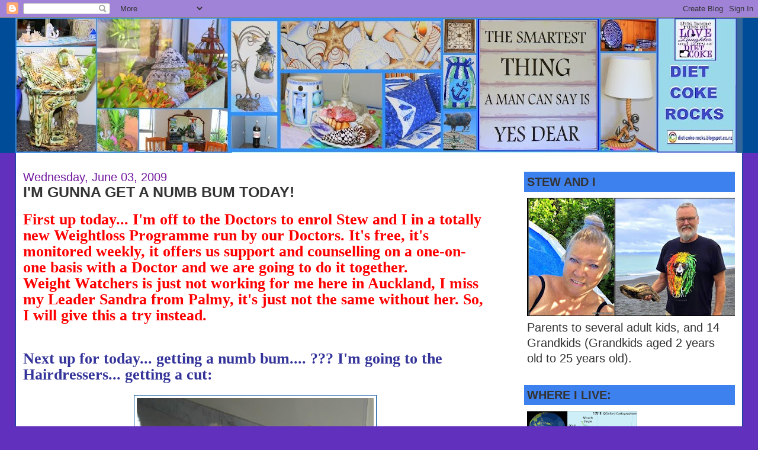

--- FILE ---
content_type: text/html; charset=UTF-8
request_url: https://diet-coke-rocks.blogspot.com/2009/06/im-gunna-get-numb-bum-today.html
body_size: 21799
content:
<!DOCTYPE html>
<html xmlns='http://www.w3.org/1999/xhtml' xmlns:b='http://www.google.com/2005/gml/b' xmlns:data='http://www.google.com/2005/gml/data' xmlns:expr='http://www.google.com/2005/gml/expr'>
<head>
<link href='https://www.blogger.com/static/v1/widgets/2944754296-widget_css_bundle.css' rel='stylesheet' type='text/css'/>
<meta content='text/html; charset=UTF-8' http-equiv='Content-Type'/>
<meta content='blogger' name='generator'/>
<link href='https://diet-coke-rocks.blogspot.com/favicon.ico' rel='icon' type='image/x-icon'/>
<link href='https://diet-coke-rocks.blogspot.com/2009/06/im-gunna-get-numb-bum-today.html' rel='canonical'/>
<link rel="alternate" type="application/atom+xml" title="DIET COKE ROCKS - Atom" href="https://diet-coke-rocks.blogspot.com/feeds/posts/default" />
<link rel="alternate" type="application/rss+xml" title="DIET COKE ROCKS - RSS" href="https://diet-coke-rocks.blogspot.com/feeds/posts/default?alt=rss" />
<link rel="service.post" type="application/atom+xml" title="DIET COKE ROCKS - Atom" href="https://www.blogger.com/feeds/36007054/posts/default" />

<link rel="alternate" type="application/atom+xml" title="DIET COKE ROCKS - Atom" href="https://diet-coke-rocks.blogspot.com/feeds/9003314366184396881/comments/default" />
<!--Can't find substitution for tag [blog.ieCssRetrofitLinks]-->
<link href='https://blogger.googleusercontent.com/img/b/R29vZ2xl/AVvXsEhL0yCFPf-74vBSN3iAcFdpzbNbwhe8GjV1VJqzj5CMr1GfLD6TZu71Xx1EQzGnlIvQpuqIqsGWn7egLNHB_6OdgBUW7mK5ORCklceC-zRAecqbNJbPV8UgkyF_r0q3J9aD9xVYeA/s400/dog-haircut.jpg' rel='image_src'/>
<meta content='https://diet-coke-rocks.blogspot.com/2009/06/im-gunna-get-numb-bum-today.html' property='og:url'/>
<meta content='I&#39;M GUNNA GET A NUMB BUM TODAY!' property='og:title'/>
<meta content='First up today... I&#39;m off to the Doctors to enrol Stew and I in a totally new Weightloss Programme run by our Doctors. It&#39;s free, it&#39;s monit...' property='og:description'/>
<meta content='https://blogger.googleusercontent.com/img/b/R29vZ2xl/AVvXsEhL0yCFPf-74vBSN3iAcFdpzbNbwhe8GjV1VJqzj5CMr1GfLD6TZu71Xx1EQzGnlIvQpuqIqsGWn7egLNHB_6OdgBUW7mK5ORCklceC-zRAecqbNJbPV8UgkyF_r0q3J9aD9xVYeA/w1200-h630-p-k-no-nu/dog-haircut.jpg' property='og:image'/>
<title>DIET COKE ROCKS: I'M GUNNA GET A NUMB BUM TODAY!</title>
<style id='page-skin-1' type='text/css'><!--
/*
-----------------------------------------------
Blogger Template Style
Name:     Stretch Denim
Designer: Darren Delaye
URL:      www.DarrenDelaye.com
Date:     11 Jul 2006
-----------------------------------------------
*/
/* Variable definitions
====================
<Variable name="bgColor" description="Page Background Color"
type="color" default="#efefef">
<Variable name="textColor" description="Text Color"
type="color" default="#333333">
<Variable name="linkColor" description="Link Color"
type="color" default="#336699">
<Variable name="headerBgColor" description="Page Header Background Color"
type="color" default="#336699">
<Variable name="headerTextColor" description="Page Header Text Color"
type="color" default="#ffffff">
<Variable name="headerCornersColor" description="Page Header Corners Color"
type="color" default="#528bc5">
<Variable name="mainBgColor" description="Main Background Color"
type="color" default="#ffffff">
<Variable name="borderColor" description="Border Color"
type="color" default="#cccccc">
<Variable name="dateHeaderColor" description="Date Header Color"
type="color" default="#999999">
<Variable name="sidebarTitleBgColor" description="Sidebar Title Background Color"
type="color" default="#ffd595">
<Variable name="sidebarTitleTextColor" description="Sidebar Title Text Color"
type="color" default="#333333">
<Variable name="bodyFont" description="Text Font"
type="font" default="normal normal 100% Verdana, Arial, Sans-serif;">
<Variable name="headerFont" description="Page Header Font"
type="font" default="normal normal 210% Verdana, Arial, Sans-serif;">
<Variable name="startSide" description="Start side in blog language"
type="automatic" default="left">
<Variable name="endSide" description="End side in blog language"
type="automatic" default="right">
*/
body {
background: #6131BD;
margin: 0;
padding: 0px;
font: x-small Verdana, Arial;
text-align: center;
color: #333333;
font-size/* */:/**/small;
font-size: /**/small;
}
a:link {
color: #351c75;
}
a:visited {
color: #351c75;
}
a img {
border-width: 0;
}
#outer-wrapper {
font: normal normal 20px Verdana, Geneva, sans-serif;
}
/* Header
----------------------------------------------- */
#header-wrapper {
margin:0;
padding: 0;
background-color: #004c99;
text-align: left;
}
#header {
margin: 0 2%;
background-color: #336699;
color: #72179d;
padding: 0;
font: normal normal 12% Verdana, Arial, Sans-serif;;
position: relative;
}
h1.title {
padding-top: 38px;
margin: 0 1% .1em;
line-height: 1.2em;
font-size: 100%;
}
h1.title a, h1.title a:visited {
color: #72179d;
text-decoration: none;
}
#header .description {
display: block;
margin: 0 1%;
padding: 0 0 40px;
line-height: 1.4em;
font-size: 50%;
}
/* Content
----------------------------------------------- */
.clear {
clear: both;
}
#content-wrapper {
margin: 0 2%;
padding: 0 0 15px;
text-align: left;
background-color: #ffffff;
border: 1px solid #004c99;
border-top: 0;
}
#main-wrapper {
margin-left: 1%;
width: 64%;
float: left;
background-color: #ffffff;
display: inline;       /* fix for doubling margin in IE */
word-wrap: break-word; /* fix for long text breaking sidebar float in IE */
overflow: hidden;      /* fix for long non-text content breaking IE sidebar float */
}
#sidebar-wrapper {
margin-right: 1%;
width: 29%;
float: right;
background-color: #ffffff;
display: inline;       /* fix for doubling margin in IE */
word-wrap: break-word; /* fix for long text breaking sidebar float in IE */
overflow: hidden;      /* fix for long non-text content breaking IE sidebar float */
}
/* Headings
----------------------------------------------- */
h2, h3 {
margin: 0;
}
/* Posts
----------------------------------------------- */
.date-header {
margin: 1.5em 0 0;
font-weight: normal;
color: #72179D;
font-size: 100%;
}
.post {
margin: 0 0 1.5em;
padding-bottom: 1.5em;
}
.post-title {
margin: 0;
padding: 0;
font-size: 125%;
font-weight: bold;
line-height: 1.1em;
}
.post-title a, .post-title a:visited, .post-title strong {
text-decoration: none;
color: #333333;
font-weight: bold;
}
.post div {
margin: 0 0 .75em;
line-height: 1.3em;
}
.post-footer {
margin: -.25em 0 0;
color: #333333;
font-size: 87%;
}
.post-footer .span {
margin-right: .3em;
}
.post img, table.tr-caption-container {
padding: 4px;
border: 1px solid #004c99;
}
.tr-caption-container img {
border: none;
padding: 0;
}
.post blockquote {
margin: 1em 20px;
}
.post blockquote p {
margin: .75em 0;
}
/* Comments
----------------------------------------------- */
#comments h4 {
margin: 1em 0;
color: #72179D;
}
#comments h4 strong {
font-size: 110%;
}
#comments-block {
margin: 1em 0 1.5em;
line-height: 1.3em;
}
#comments-block dt {
margin: .5em 0;
}
#comments-block dd {
margin: .25em 0 0;
}
#comments-block dd.comment-footer {
margin: -.25em 0 2em;
line-height: 1.4em;
font-size: 78%;
}
#comments-block dd p {
margin: 0 0 .75em;
}
.deleted-comment {
font-style:italic;
color:gray;
}
.feed-links {
clear: both;
line-height: 2.5em;
}
#blog-pager-newer-link {
float: left;
}
#blog-pager-older-link {
float: right;
}
#blog-pager {
text-align: center;
}
/* Sidebar Content
----------------------------------------------- */
.sidebar h2 {
margin: 1.6em 0 .5em;
padding: 4px 5px;
background-color: #3D81EE;
font-size: 100%;
color: #333333;
}
.sidebar ul {
margin: 0;
padding: 0;
list-style: none;
}
.sidebar li {
margin: 0;
padding-top: 0;
padding-right: 0;
padding-bottom: .5em;
padding-left: 15px;
text-indent: -15px;
line-height: 1.5em;
}
.sidebar {
color: #333333;
line-height:1.3em;
}
.sidebar .widget {
margin-bottom: 1em;
}
.sidebar .widget-content {
margin: 0 5px;
}
/* Profile
----------------------------------------------- */
.profile-img {
float: left;
margin-top: 0;
margin-right: 5px;
margin-bottom: 5px;
margin-left: 0;
padding: 4px;
border: 1px solid #004c99;
}
.profile-data {
margin:0;
text-transform:uppercase;
letter-spacing:.1em;
font-weight: bold;
line-height: 1.6em;
font-size: 78%;
}
.profile-datablock {
margin:.5em 0 .5em;
}
.profile-textblock {
margin: 0.5em 0;
line-height: 1.6em;
}
/* Footer
----------------------------------------------- */
#footer {
clear: both;
text-align: center;
color: #333333;
}
#footer .widget {
margin:.5em;
padding-top: 20px;
font-size: 85%;
line-height: 1.5em;
text-align: left;
}
/** Page structure tweaks for layout editor wireframe */
body#layout #header {
width: 750px;
}

--></style>
<link href='https://www.blogger.com/dyn-css/authorization.css?targetBlogID=36007054&amp;zx=c04162b1-6166-43ab-8e13-4d2dbb85fbc7' media='none' onload='if(media!=&#39;all&#39;)media=&#39;all&#39;' rel='stylesheet'/><noscript><link href='https://www.blogger.com/dyn-css/authorization.css?targetBlogID=36007054&amp;zx=c04162b1-6166-43ab-8e13-4d2dbb85fbc7' rel='stylesheet'/></noscript>
<meta name='google-adsense-platform-account' content='ca-host-pub-1556223355139109'/>
<meta name='google-adsense-platform-domain' content='blogspot.com'/>

<link rel="stylesheet" href="https://fonts.googleapis.com/css2?display=swap&family=Arial+Black&family=Alfa+Slab+One&family=Fredoka+One"></head>
<body>
<div class='navbar section' id='navbar'><div class='widget Navbar' data-version='1' id='Navbar1'><script type="text/javascript">
    function setAttributeOnload(object, attribute, val) {
      if(window.addEventListener) {
        window.addEventListener('load',
          function(){ object[attribute] = val; }, false);
      } else {
        window.attachEvent('onload', function(){ object[attribute] = val; });
      }
    }
  </script>
<div id="navbar-iframe-container"></div>
<script type="text/javascript" src="https://apis.google.com/js/platform.js"></script>
<script type="text/javascript">
      gapi.load("gapi.iframes:gapi.iframes.style.bubble", function() {
        if (gapi.iframes && gapi.iframes.getContext) {
          gapi.iframes.getContext().openChild({
              url: 'https://www.blogger.com/navbar/36007054?po\x3d9003314366184396881\x26origin\x3dhttps://diet-coke-rocks.blogspot.com',
              where: document.getElementById("navbar-iframe-container"),
              id: "navbar-iframe"
          });
        }
      });
    </script><script type="text/javascript">
(function() {
var script = document.createElement('script');
script.type = 'text/javascript';
script.src = '//pagead2.googlesyndication.com/pagead/js/google_top_exp.js';
var head = document.getElementsByTagName('head')[0];
if (head) {
head.appendChild(script);
}})();
</script>
</div></div>
<div id='outer-wrapper'><div id='wrap2'>
<!-- skip links for text browsers -->
<span id='skiplinks' style='display:none;'>
<a href='#main'>skip to main </a> |
      <a href='#sidebar'>skip to sidebar</a>
</span>
<div id='header-wrapper'>
<div class='header section' id='header'><div class='widget Header' data-version='1' id='Header1'>
<div id='header-inner'>
<a href='https://diet-coke-rocks.blogspot.com/' style='display: block'>
<img alt='DIET COKE ROCKS' height='228px; ' id='Header1_headerimg' src='https://blogger.googleusercontent.com/img/b/R29vZ2xl/AVvXsEgzCfdGYCRSyI0N3SMK90_GxDpQcEu4haeUKvUXvSh9VeCjV0kzeWZqXiN8tVcyZY37rQmOyVPoD2svuEED3gi4TCjFkOoo_xIpnSgL-rTFJ6tb4_zUMKchKvFnSFREYaL4SH4V6g/s1218-r/2016-01-233.jpg' style='display: block' width='1218px; '/>
</a>
</div>
</div></div>
</div>
<div id='content-wrapper'>
<div id='crosscol-wrapper' style='text-align:center'>
<div class='crosscol no-items section' id='crosscol'></div>
</div>
<div id='main-wrapper'>
<div class='main section' id='main'><div class='widget Blog' data-version='1' id='Blog1'>
<div class='blog-posts hfeed'>

          <div class="date-outer">
        
<h2 class='date-header'><span>Wednesday, June 03, 2009</span></h2>

          <div class="date-posts">
        
<div class='post-outer'>
<div class='post hentry'>
<a name='9003314366184396881'></a>
<h3 class='post-title entry-title'>
<a href='https://diet-coke-rocks.blogspot.com/2009/06/im-gunna-get-numb-bum-today.html'>I'M GUNNA GET A NUMB BUM TODAY!</a>
</h3>
<div class='post-header-line-1'></div>
<div class='post-body entry-content'>
<p><div><strong><span style="font-family:verdana;font-size:130%;color:#ff0000;">First up today... I'm off to the Doctors to enrol Stew and I in a totally new Weightloss Programme run by our Doctors. It's free, it's monitored weekly, it offers us support and counselling on a one-on-one basis with a Doctor and we are going to do it together. </span></strong><br /><strong><span style="font-family:verdana;font-size:130%;color:#ff0000;">Weight Watchers is just not working for me here in Auckland, I miss my Leader Sandra from Palmy, it's just not the same without her. So, I will give this a try instead.</span></strong><br /><br /><div><p><strong><span style="font-family:verdana;font-size:130%;color:#333399;">Next up for today... getting a numb bum.... ??? I'm going to the Hairdressers... getting a cut:</span></strong></p><img alt="" border="0" id="BLOGGER_PHOTO_ID_5342660038970502546" src="https://blogger.googleusercontent.com/img/b/R29vZ2xl/AVvXsEhL0yCFPf-74vBSN3iAcFdpzbNbwhe8GjV1VJqzj5CMr1GfLD6TZu71Xx1EQzGnlIvQpuqIqsGWn7egLNHB_6OdgBUW7mK5ORCklceC-zRAecqbNJbPV8UgkyF_r0q3J9aD9xVYeA/s400/dog-haircut.jpg" style="DISPLAY: block; MARGIN: 0px auto 10px; WIDTH: 400px; CURSOR: hand; HEIGHT: 300px; TEXT-ALIGN: center" /><strong><span style="font-family:verdana;font-size:130%;color:#33cc00;">But maybe not like this! LOL... and :</span></strong><br /><br /><br /><img alt="" border="0" id="BLOGGER_PHOTO_ID_5342659892972401778" src="https://blogger.googleusercontent.com/img/b/R29vZ2xl/AVvXsEiVMvRnMD1AW48dXpzUouCclVWSx4eb2_75-asNs16QkiA3U-JoaeH-mtalcw9fMZX2qlprpsby5GZ6oaGamKlZA40c5MfAPtFxKT0NXsxw6m8cJ_48ZmCDE8YR-1KV2L_VG65-/s400/108.jpg" style="DISPLAY: block; MARGIN: 0px auto 10px; WIDTH: 400px; CURSOR: hand; HEIGHT: 290px; TEXT-ALIGN: center" /> <strong><span style="font-family:verdana;font-size:130%;color:#ff6600;">I'm just NOT a brunette... so I'm going blonde-ish again. And I'm thinking of having a totally different cut too... maybe some layers and a fringe? Not sure about the fringe yet.... but will see what the Hairdresser thinks. I want a change. </span></strong><p><strong><span style="font-family:Verdana;font-size:130%;color:#ff6600;">That will no doubt take hours... it always does! Me butt always ends up numb. Ever had 'pins and needles' DOWN THERE??? I have! It's kinky. Bet ya didn't need to know that eh? LOL</span></strong></p><p><strong><span style="font-family:Verdana;font-size:130%;color:#33cc00;">Well... it took 3.5 hours at the hairdressers, and even then I left with wet hair so I would not be late picking up the kids from school!  But... I'm happy with it... I had masses cut off the front, lots of layering and blonde put back in:</span></strong></p><br /><img alt="" border="0" id="BLOGGER_PHOTO_ID_5342961887796204786" src="https://blogger.googleusercontent.com/img/b/R29vZ2xl/AVvXsEg-fCQ6js0sRCgSubAmuxLMPcWRvuyo50c1PaHhjZi13SbTm2wd7-V-bKed-_rcB_PcwWXUm1OIZMg2qUvqKy4DF3AQ4Xx5Xu8LBPwQPhyT4trneZwYFUKSdUV5Fn77yNA_j9Do/s400/haircut5555+005.JPG" style="DISPLAY: block; MARGIN: 0px auto 10px; WIDTH: 400px; CURSOR: hand; HEIGHT: 300px; TEXT-ALIGN: center" /><img alt="" border="0" id="BLOGGER_PHOTO_ID_5342961998554721202" src="https://blogger.googleusercontent.com/img/b/R29vZ2xl/AVvXsEik3ywzJ2ZcqRAIK2HaeyR5gv6Cf2-zvk_pW3bdyCDiaUFLcgofDRXHLVN32urpb9pqPVVJiRAk6P7Q_6qCsp_U0WJ6z0P5OO38IvV_tKH2JsliH9JXcskg0gVQBl0SaPk9eSYkxA/s400/haircut5555+015.JPG" style="DISPLAY: block; MARGIN: 0px auto 10px; WIDTH: 400px; CURSOR: hand; HEIGHT: 300px; TEXT-ALIGN: center" /><br /><p><strong><span style="font-family:verdana;font-size:130%;color:#33ff33;">I feel NORMAL again!   Like ME!   LOL.</span></strong></p><p><strong><span style="font-family:Verdana;font-size:130%;color:#33ff33;">After picking up the kids I went over to Howick and picked up my new Sewing Machine!!!!  So excited, and I hope to be able to have a look at it later on tonight.... no time tomorrow.</span></strong></p><p><strong><span style="font-family:Verdana;font-size:130%;color:#000000;">End of day:  an exciting day.... love the new hairdo.  Might get a fringe next time, still not sure on that.  nite nite.</span></strong></p></div></div></p>
<div style='clear: both;'></div>
</div>
<div class='post-footer'>
<p class='post-footer-line post-footer-line-1'><span class='post-author vcard'>
Posted by
<span class='fn'>Chris H</span>
</span>
<span class='post-timestamp'>
at
<a class='timestamp-link' href='https://diet-coke-rocks.blogspot.com/2009/06/im-gunna-get-numb-bum-today.html' rel='bookmark' title='permanent link'><abbr class='published' title='2009-06-03T06:17:00+12:00'>6:17 AM</abbr></a>
</span>
<span class='post-comment-link'>
</span>
<span class='post-icons'>
<span class='item-control blog-admin pid-352779259'>
<a href='https://www.blogger.com/post-edit.g?blogID=36007054&postID=9003314366184396881&from=pencil' title='Edit Post'>
<img alt='' class='icon-action' height='18' src='https://resources.blogblog.com/img/icon18_edit_allbkg.gif' width='18'/>
</a>
</span>
</span>
</p>
<p class='post-footer-line post-footer-line-2'><span class='post-labels'>
</span>
</p>
<p class='post-footer-line post-footer-line-3'></p>
</div>
</div>
<div class='comments' id='comments'>
<a name='comments'></a>
<h4>27 comments:</h4>
<div class='comments-content'>
<script async='async' src='' type='text/javascript'></script>
<script type='text/javascript'>
    (function() {
      var items = null;
      var msgs = null;
      var config = {};

// <![CDATA[
      var cursor = null;
      if (items && items.length > 0) {
        cursor = parseInt(items[items.length - 1].timestamp) + 1;
      }

      var bodyFromEntry = function(entry) {
        var text = (entry &&
                    ((entry.content && entry.content.$t) ||
                     (entry.summary && entry.summary.$t))) ||
            '';
        if (entry && entry.gd$extendedProperty) {
          for (var k in entry.gd$extendedProperty) {
            if (entry.gd$extendedProperty[k].name == 'blogger.contentRemoved') {
              return '<span class="deleted-comment">' + text + '</span>';
            }
          }
        }
        return text;
      }

      var parse = function(data) {
        cursor = null;
        var comments = [];
        if (data && data.feed && data.feed.entry) {
          for (var i = 0, entry; entry = data.feed.entry[i]; i++) {
            var comment = {};
            // comment ID, parsed out of the original id format
            var id = /blog-(\d+).post-(\d+)/.exec(entry.id.$t);
            comment.id = id ? id[2] : null;
            comment.body = bodyFromEntry(entry);
            comment.timestamp = Date.parse(entry.published.$t) + '';
            if (entry.author && entry.author.constructor === Array) {
              var auth = entry.author[0];
              if (auth) {
                comment.author = {
                  name: (auth.name ? auth.name.$t : undefined),
                  profileUrl: (auth.uri ? auth.uri.$t : undefined),
                  avatarUrl: (auth.gd$image ? auth.gd$image.src : undefined)
                };
              }
            }
            if (entry.link) {
              if (entry.link[2]) {
                comment.link = comment.permalink = entry.link[2].href;
              }
              if (entry.link[3]) {
                var pid = /.*comments\/default\/(\d+)\?.*/.exec(entry.link[3].href);
                if (pid && pid[1]) {
                  comment.parentId = pid[1];
                }
              }
            }
            comment.deleteclass = 'item-control blog-admin';
            if (entry.gd$extendedProperty) {
              for (var k in entry.gd$extendedProperty) {
                if (entry.gd$extendedProperty[k].name == 'blogger.itemClass') {
                  comment.deleteclass += ' ' + entry.gd$extendedProperty[k].value;
                } else if (entry.gd$extendedProperty[k].name == 'blogger.displayTime') {
                  comment.displayTime = entry.gd$extendedProperty[k].value;
                }
              }
            }
            comments.push(comment);
          }
        }
        return comments;
      };

      var paginator = function(callback) {
        if (hasMore()) {
          var url = config.feed + '?alt=json&v=2&orderby=published&reverse=false&max-results=50';
          if (cursor) {
            url += '&published-min=' + new Date(cursor).toISOString();
          }
          window.bloggercomments = function(data) {
            var parsed = parse(data);
            cursor = parsed.length < 50 ? null
                : parseInt(parsed[parsed.length - 1].timestamp) + 1
            callback(parsed);
            window.bloggercomments = null;
          }
          url += '&callback=bloggercomments';
          var script = document.createElement('script');
          script.type = 'text/javascript';
          script.src = url;
          document.getElementsByTagName('head')[0].appendChild(script);
        }
      };
      var hasMore = function() {
        return !!cursor;
      };
      var getMeta = function(key, comment) {
        if ('iswriter' == key) {
          var matches = !!comment.author
              && comment.author.name == config.authorName
              && comment.author.profileUrl == config.authorUrl;
          return matches ? 'true' : '';
        } else if ('deletelink' == key) {
          return config.baseUri + '/comment/delete/'
               + config.blogId + '/' + comment.id;
        } else if ('deleteclass' == key) {
          return comment.deleteclass;
        }
        return '';
      };

      var replybox = null;
      var replyUrlParts = null;
      var replyParent = undefined;

      var onReply = function(commentId, domId) {
        if (replybox == null) {
          // lazily cache replybox, and adjust to suit this style:
          replybox = document.getElementById('comment-editor');
          if (replybox != null) {
            replybox.height = '250px';
            replybox.style.display = 'block';
            replyUrlParts = replybox.src.split('#');
          }
        }
        if (replybox && (commentId !== replyParent)) {
          replybox.src = '';
          document.getElementById(domId).insertBefore(replybox, null);
          replybox.src = replyUrlParts[0]
              + (commentId ? '&parentID=' + commentId : '')
              + '#' + replyUrlParts[1];
          replyParent = commentId;
        }
      };

      var hash = (window.location.hash || '#').substring(1);
      var startThread, targetComment;
      if (/^comment-form_/.test(hash)) {
        startThread = hash.substring('comment-form_'.length);
      } else if (/^c[0-9]+$/.test(hash)) {
        targetComment = hash.substring(1);
      }

      // Configure commenting API:
      var configJso = {
        'maxDepth': config.maxThreadDepth
      };
      var provider = {
        'id': config.postId,
        'data': items,
        'loadNext': paginator,
        'hasMore': hasMore,
        'getMeta': getMeta,
        'onReply': onReply,
        'rendered': true,
        'initComment': targetComment,
        'initReplyThread': startThread,
        'config': configJso,
        'messages': msgs
      };

      var render = function() {
        if (window.goog && window.goog.comments) {
          var holder = document.getElementById('comment-holder');
          window.goog.comments.render(holder, provider);
        }
      };

      // render now, or queue to render when library loads:
      if (window.goog && window.goog.comments) {
        render();
      } else {
        window.goog = window.goog || {};
        window.goog.comments = window.goog.comments || {};
        window.goog.comments.loadQueue = window.goog.comments.loadQueue || [];
        window.goog.comments.loadQueue.push(render);
      }
    })();
// ]]>
  </script>
<div id='comment-holder'>
<div class="comment-thread toplevel-thread"><ol id="top-ra"><li class="comment" id="c9060144623820319197"><div class="avatar-image-container"><img src="//3.bp.blogspot.com/_H58U_tw7VpI/SmUuYb_ywHI/AAAAAAAABEo/ljP9iLYInQA/S45-s35/Charlie%2BBrown%2BMarcie.jpg" alt=""/></div><div class="comment-block"><div class="comment-header"><cite class="user"><a href="https://www.blogger.com/profile/07729495477063071692" rel="nofollow">MaBunny</a></cite><span class="icon user "></span><span class="datetime secondary-text"><a rel="nofollow" href="https://diet-coke-rocks.blogspot.com/2009/06/im-gunna-get-numb-bum-today.html?showComment=1243970782238#c9060144623820319197">7:26 AM</a></span></div><p class="comment-content">My butt has been numb before, but never had the pins and needles sensation 'down there', lol. <br>Make sure you do pics of your new do!</p><span class="comment-actions secondary-text"><a class="comment-reply" target="_self" data-comment-id="9060144623820319197">Reply</a><span class="item-control blog-admin blog-admin pid-819827520"><a target="_self" href="https://www.blogger.com/comment/delete/36007054/9060144623820319197">Delete</a></span></span></div><div class="comment-replies"><div id="c9060144623820319197-rt" class="comment-thread inline-thread hidden"><span class="thread-toggle thread-expanded"><span class="thread-arrow"></span><span class="thread-count"><a target="_self">Replies</a></span></span><ol id="c9060144623820319197-ra" class="thread-chrome thread-expanded"><div></div><div id="c9060144623820319197-continue" class="continue"><a class="comment-reply" target="_self" data-comment-id="9060144623820319197">Reply</a></div></ol></div></div><div class="comment-replybox-single" id="c9060144623820319197-ce"></div></li><li class="comment" id="c3338947142306702008"><div class="avatar-image-container"><img src="//resources.blogblog.com/img/blank.gif" alt=""/></div><div class="comment-block"><div class="comment-header"><cite class="user"><a href="http://fatgone.wordpress.com/" rel="nofollow">janey</a></cite><span class="icon user "></span><span class="datetime secondary-text"><a rel="nofollow" href="https://diet-coke-rocks.blogspot.com/2009/06/im-gunna-get-numb-bum-today.html?showComment=1243972391174#c3338947142306702008">7:53 AM</a></span></div><p class="comment-content">Yup, Know what you mean about the kinky P &amp; n&#39;s LOL.<br>Can&#39;t wait to see a pic of your new hair do!<br>Take care. x</p><span class="comment-actions secondary-text"><a class="comment-reply" target="_self" data-comment-id="3338947142306702008">Reply</a><span class="item-control blog-admin blog-admin pid-431524653"><a target="_self" href="https://www.blogger.com/comment/delete/36007054/3338947142306702008">Delete</a></span></span></div><div class="comment-replies"><div id="c3338947142306702008-rt" class="comment-thread inline-thread hidden"><span class="thread-toggle thread-expanded"><span class="thread-arrow"></span><span class="thread-count"><a target="_self">Replies</a></span></span><ol id="c3338947142306702008-ra" class="thread-chrome thread-expanded"><div></div><div id="c3338947142306702008-continue" class="continue"><a class="comment-reply" target="_self" data-comment-id="3338947142306702008">Reply</a></div></ol></div></div><div class="comment-replybox-single" id="c3338947142306702008-ce"></div></li><li class="comment" id="c1361616882249264322"><div class="avatar-image-container"><img src="//blogger.googleusercontent.com/img/b/R29vZ2xl/AVvXsEiLxAtFeNp-TW_LnsIxRO1Mps0wLKy2Dsa0PZ9ETwo7KPXRgGl47AIO7g__ylHNBoCwV2D-RZWkxM1UoPHWbX03UV46OxlC_27D3V3rIxN-YwcnKTiUqdqRLO-r-MsYTQ/s45-c/image.jpeg" alt=""/></div><div class="comment-block"><div class="comment-header"><cite class="user"><a href="https://www.blogger.com/profile/01834695109631474721" rel="nofollow">Janine</a></cite><span class="icon user "></span><span class="datetime secondary-text"><a rel="nofollow" href="https://diet-coke-rocks.blogspot.com/2009/06/im-gunna-get-numb-bum-today.html?showComment=1243972874991#c1361616882249264322">8:01 AM</a></span></div><p class="comment-content">I can't wait to see the cut and colour. I agree the leader you get at WW makes all the difference.</p><span class="comment-actions secondary-text"><a class="comment-reply" target="_self" data-comment-id="1361616882249264322">Reply</a><span class="item-control blog-admin blog-admin pid-1499660238"><a target="_self" href="https://www.blogger.com/comment/delete/36007054/1361616882249264322">Delete</a></span></span></div><div class="comment-replies"><div id="c1361616882249264322-rt" class="comment-thread inline-thread hidden"><span class="thread-toggle thread-expanded"><span class="thread-arrow"></span><span class="thread-count"><a target="_self">Replies</a></span></span><ol id="c1361616882249264322-ra" class="thread-chrome thread-expanded"><div></div><div id="c1361616882249264322-continue" class="continue"><a class="comment-reply" target="_self" data-comment-id="1361616882249264322">Reply</a></div></ol></div></div><div class="comment-replybox-single" id="c1361616882249264322-ce"></div></li><li class="comment" id="c2642009091294480913"><div class="avatar-image-container"><img src="//blogger.googleusercontent.com/img/b/R29vZ2xl/AVvXsEgiuzI5fPliJaLSU-28HPZLaK1BCJMVNaxVsqRs-uFf7izK8jqVetukv5KYw36wrLrx8hvlUZY7zuQCVRfIsGHrLZcMbTYGBmdL1kgTdjdhB80FmdsVlu_unB72-TadhQ/s45-c/DSCF1429.JPG" alt=""/></div><div class="comment-block"><div class="comment-header"><cite class="user"><a href="https://www.blogger.com/profile/09476337372483168333" rel="nofollow">Margaret</a></cite><span class="icon user "></span><span class="datetime secondary-text"><a rel="nofollow" href="https://diet-coke-rocks.blogspot.com/2009/06/im-gunna-get-numb-bum-today.html?showComment=1243973738205#c2642009091294480913">8:15 AM</a></span></div><p class="comment-content">Just to let you know its friggn minus 2 degrees at the moment, that would numb your bum!!!!<br><br>Have a lovely day gettering pampered!!!<br><br>Oh and blondes have more fun dont ya know!!!</p><span class="comment-actions secondary-text"><a class="comment-reply" target="_self" data-comment-id="2642009091294480913">Reply</a><span class="item-control blog-admin blog-admin pid-653022513"><a target="_self" href="https://www.blogger.com/comment/delete/36007054/2642009091294480913">Delete</a></span></span></div><div class="comment-replies"><div id="c2642009091294480913-rt" class="comment-thread inline-thread hidden"><span class="thread-toggle thread-expanded"><span class="thread-arrow"></span><span class="thread-count"><a target="_self">Replies</a></span></span><ol id="c2642009091294480913-ra" class="thread-chrome thread-expanded"><div></div><div id="c2642009091294480913-continue" class="continue"><a class="comment-reply" target="_self" data-comment-id="2642009091294480913">Reply</a></div></ol></div></div><div class="comment-replybox-single" id="c2642009091294480913-ce"></div></li><li class="comment" id="c7257730932436214773"><div class="avatar-image-container"><img src="//www.blogger.com/img/blogger_logo_round_35.png" alt=""/></div><div class="comment-block"><div class="comment-header"><cite class="user"><a href="https://www.blogger.com/profile/15897344775381026402" rel="nofollow">Kelly</a></cite><span class="icon user "></span><span class="datetime secondary-text"><a rel="nofollow" href="https://diet-coke-rocks.blogspot.com/2009/06/im-gunna-get-numb-bum-today.html?showComment=1243975895346#c7257730932436214773">8:51 AM</a></span></div><p class="comment-content">yeah my butt goes numb too and once had pins and needles down there, weird alright!!  Hope the hair goes well, look forward to seeing the end result.</p><span class="comment-actions secondary-text"><a class="comment-reply" target="_self" data-comment-id="7257730932436214773">Reply</a><span class="item-control blog-admin blog-admin pid-1371598845"><a target="_self" href="https://www.blogger.com/comment/delete/36007054/7257730932436214773">Delete</a></span></span></div><div class="comment-replies"><div id="c7257730932436214773-rt" class="comment-thread inline-thread hidden"><span class="thread-toggle thread-expanded"><span class="thread-arrow"></span><span class="thread-count"><a target="_self">Replies</a></span></span><ol id="c7257730932436214773-ra" class="thread-chrome thread-expanded"><div></div><div id="c7257730932436214773-continue" class="continue"><a class="comment-reply" target="_self" data-comment-id="7257730932436214773">Reply</a></div></ol></div></div><div class="comment-replybox-single" id="c7257730932436214773-ce"></div></li><li class="comment" id="c4396201594368287561"><div class="avatar-image-container"><img src="//www.blogger.com/img/blogger_logo_round_35.png" alt=""/></div><div class="comment-block"><div class="comment-header"><cite class="user"><a href="https://www.blogger.com/profile/04971851495729689370" rel="nofollow">caroline</a></cite><span class="icon user "></span><span class="datetime secondary-text"><a rel="nofollow" href="https://diet-coke-rocks.blogspot.com/2009/06/im-gunna-get-numb-bum-today.html?showComment=1243976870746#c4396201594368287561">9:07 AM</a></span></div><p class="comment-content">Wish a free, medically supervised weightloss program was offered here in the U.S.  Having a partner, especially someone you love, always helps too!<br><br>Know about the pins and needles and about sweating in every fold of extra skin once I get under the heaters as well...not nice.  But worth it!</p><span class="comment-actions secondary-text"><a class="comment-reply" target="_self" data-comment-id="4396201594368287561">Reply</a><span class="item-control blog-admin blog-admin pid-2051744142"><a target="_self" href="https://www.blogger.com/comment/delete/36007054/4396201594368287561">Delete</a></span></span></div><div class="comment-replies"><div id="c4396201594368287561-rt" class="comment-thread inline-thread hidden"><span class="thread-toggle thread-expanded"><span class="thread-arrow"></span><span class="thread-count"><a target="_self">Replies</a></span></span><ol id="c4396201594368287561-ra" class="thread-chrome thread-expanded"><div></div><div id="c4396201594368287561-continue" class="continue"><a class="comment-reply" target="_self" data-comment-id="4396201594368287561">Reply</a></div></ol></div></div><div class="comment-replybox-single" id="c4396201594368287561-ce"></div></li><li class="comment" id="c8280836682021166314"><div class="avatar-image-container"><img src="//www.blogger.com/img/blogger_logo_round_35.png" alt=""/></div><div class="comment-block"><div class="comment-header"><cite class="user"><a href="https://www.blogger.com/profile/10548224510968474278" rel="nofollow">Unknown</a></cite><span class="icon user "></span><span class="datetime secondary-text"><a rel="nofollow" href="https://diet-coke-rocks.blogspot.com/2009/06/im-gunna-get-numb-bum-today.html?showComment=1243978923896#c8280836682021166314">9:42 AM</a></span></div><p class="comment-content">I'm sure your hair will look lovely no matter what color you decide on.</p><span class="comment-actions secondary-text"><a class="comment-reply" target="_self" data-comment-id="8280836682021166314">Reply</a><span class="item-control blog-admin blog-admin pid-1834315452"><a target="_self" href="https://www.blogger.com/comment/delete/36007054/8280836682021166314">Delete</a></span></span></div><div class="comment-replies"><div id="c8280836682021166314-rt" class="comment-thread inline-thread hidden"><span class="thread-toggle thread-expanded"><span class="thread-arrow"></span><span class="thread-count"><a target="_self">Replies</a></span></span><ol id="c8280836682021166314-ra" class="thread-chrome thread-expanded"><div></div><div id="c8280836682021166314-continue" class="continue"><a class="comment-reply" target="_self" data-comment-id="8280836682021166314">Reply</a></div></ol></div></div><div class="comment-replybox-single" id="c8280836682021166314-ce"></div></li><li class="comment" id="c3608182494808757750"><div class="avatar-image-container"><img src="//blogger.googleusercontent.com/img/b/R29vZ2xl/AVvXsEhmeTBL65k8NhppvGQX4dLHD3L5kgZHIa4ypTXDm5Jt_x2w_HL5XH5XmMfRf1F-71RTp9yaoa6WLOetEkibf2JG1Cz41MuDHwOdgOxc4E7Jm6Q1M29iwlkpaPJU0NMr4w/s45-c/jen-3.jpg" alt=""/></div><div class="comment-block"><div class="comment-header"><cite class="user"><a href="https://www.blogger.com/profile/15946328037789001893" rel="nofollow">Jenny</a></cite><span class="icon user "></span><span class="datetime secondary-text"><a rel="nofollow" href="https://diet-coke-rocks.blogspot.com/2009/06/im-gunna-get-numb-bum-today.html?showComment=1243979202664#c3608182494808757750">9:46 AM</a></span></div><p class="comment-content">Have a great day re inventing yourself. :)  Well done on making the committment together to lose weight.  I wish you both all the best on this venture too :)</p><span class="comment-actions secondary-text"><a class="comment-reply" target="_self" data-comment-id="3608182494808757750">Reply</a><span class="item-control blog-admin blog-admin pid-135106680"><a target="_self" href="https://www.blogger.com/comment/delete/36007054/3608182494808757750">Delete</a></span></span></div><div class="comment-replies"><div id="c3608182494808757750-rt" class="comment-thread inline-thread hidden"><span class="thread-toggle thread-expanded"><span class="thread-arrow"></span><span class="thread-count"><a target="_self">Replies</a></span></span><ol id="c3608182494808757750-ra" class="thread-chrome thread-expanded"><div></div><div id="c3608182494808757750-continue" class="continue"><a class="comment-reply" target="_self" data-comment-id="3608182494808757750">Reply</a></div></ol></div></div><div class="comment-replybox-single" id="c3608182494808757750-ce"></div></li><li class="comment" id="c1026467646614809114"><div class="avatar-image-container"><img src="//www.blogger.com/img/blogger_logo_round_35.png" alt=""/></div><div class="comment-block"><div class="comment-header"><cite class="user"><a href="https://www.blogger.com/profile/17886198661034264422" rel="nofollow">Anne</a></cite><span class="icon user "></span><span class="datetime secondary-text"><a rel="nofollow" href="https://diet-coke-rocks.blogspot.com/2009/06/im-gunna-get-numb-bum-today.html?showComment=1243980335404#c1026467646614809114">10:05 AM</a></span></div><p class="comment-content">good luck with the doc's visit.  I'm trying something new for weight loss as well - totally over WW's</p><span class="comment-actions secondary-text"><a class="comment-reply" target="_self" data-comment-id="1026467646614809114">Reply</a><span class="item-control blog-admin blog-admin pid-1463474045"><a target="_self" href="https://www.blogger.com/comment/delete/36007054/1026467646614809114">Delete</a></span></span></div><div class="comment-replies"><div id="c1026467646614809114-rt" class="comment-thread inline-thread hidden"><span class="thread-toggle thread-expanded"><span class="thread-arrow"></span><span class="thread-count"><a target="_self">Replies</a></span></span><ol id="c1026467646614809114-ra" class="thread-chrome thread-expanded"><div></div><div id="c1026467646614809114-continue" class="continue"><a class="comment-reply" target="_self" data-comment-id="1026467646614809114">Reply</a></div></ol></div></div><div class="comment-replybox-single" id="c1026467646614809114-ce"></div></li><li class="comment" id="c2480360111207461186"><div class="avatar-image-container"><img src="//www.blogger.com/img/blogger_logo_round_35.png" alt=""/></div><div class="comment-block"><div class="comment-header"><cite class="user"><a href="https://www.blogger.com/profile/06999422801245381422" rel="nofollow">Nola</a></cite><span class="icon user "></span><span class="datetime secondary-text"><a rel="nofollow" href="https://diet-coke-rocks.blogspot.com/2009/06/im-gunna-get-numb-bum-today.html?showComment=1243980722098#c2480360111207461186">10:12 AM</a></span></div><p class="comment-content">I think a fringe would really suit you with some layers.....</p><span class="comment-actions secondary-text"><a class="comment-reply" target="_self" data-comment-id="2480360111207461186">Reply</a><span class="item-control blog-admin blog-admin pid-228094000"><a target="_self" href="https://www.blogger.com/comment/delete/36007054/2480360111207461186">Delete</a></span></span></div><div class="comment-replies"><div id="c2480360111207461186-rt" class="comment-thread inline-thread hidden"><span class="thread-toggle thread-expanded"><span class="thread-arrow"></span><span class="thread-count"><a target="_self">Replies</a></span></span><ol id="c2480360111207461186-ra" class="thread-chrome thread-expanded"><div></div><div id="c2480360111207461186-continue" class="continue"><a class="comment-reply" target="_self" data-comment-id="2480360111207461186">Reply</a></div></ol></div></div><div class="comment-replybox-single" id="c2480360111207461186-ce"></div></li><li class="comment" id="c361442578236664874"><div class="avatar-image-container"><img src="//resources.blogblog.com/img/blank.gif" alt=""/></div><div class="comment-block"><div class="comment-header"><cite class="user">Anonymous</cite><span class="icon user "></span><span class="datetime secondary-text"><a rel="nofollow" href="https://diet-coke-rocks.blogspot.com/2009/06/im-gunna-get-numb-bum-today.html?showComment=1243985616308#c361442578236664874">11:33 AM</a></span></div><p class="comment-content">Oh my goodness!  I LOVED hearing your voice again down below. I'm going to say, "Hello Darling!" like you to my husband when he gets home.  That'll give him a thrill! Then he'll tell me I'm a freak. I'll have to correct him and say, "No, I'm a Freaking American." He'll be confused and I'll just be laughing to myself. LOL!<br><br>How'd your hair turn out???</p><span class="comment-actions secondary-text"><a class="comment-reply" target="_self" data-comment-id="361442578236664874">Reply</a><span class="item-control blog-admin blog-admin pid-431524653"><a target="_self" href="https://www.blogger.com/comment/delete/36007054/361442578236664874">Delete</a></span></span></div><div class="comment-replies"><div id="c361442578236664874-rt" class="comment-thread inline-thread hidden"><span class="thread-toggle thread-expanded"><span class="thread-arrow"></span><span class="thread-count"><a target="_self">Replies</a></span></span><ol id="c361442578236664874-ra" class="thread-chrome thread-expanded"><div></div><div id="c361442578236664874-continue" class="continue"><a class="comment-reply" target="_self" data-comment-id="361442578236664874">Reply</a></div></ol></div></div><div class="comment-replybox-single" id="c361442578236664874-ce"></div></li><li class="comment" id="c408734342800889092"><div class="avatar-image-container"><img src="//resources.blogblog.com/img/blank.gif" alt=""/></div><div class="comment-block"><div class="comment-header"><cite class="user">Katrina</cite><span class="icon user "></span><span class="datetime secondary-text"><a rel="nofollow" href="https://diet-coke-rocks.blogspot.com/2009/06/im-gunna-get-numb-bum-today.html?showComment=1243992483425#c408734342800889092">1:28 PM</a></span></div><p class="comment-content">Chris,can&#39;t wait to see your new look - make sure you show us pics.<br>=)</p><span class="comment-actions secondary-text"><a class="comment-reply" target="_self" data-comment-id="408734342800889092">Reply</a><span class="item-control blog-admin blog-admin pid-431524653"><a target="_self" href="https://www.blogger.com/comment/delete/36007054/408734342800889092">Delete</a></span></span></div><div class="comment-replies"><div id="c408734342800889092-rt" class="comment-thread inline-thread hidden"><span class="thread-toggle thread-expanded"><span class="thread-arrow"></span><span class="thread-count"><a target="_self">Replies</a></span></span><ol id="c408734342800889092-ra" class="thread-chrome thread-expanded"><div></div><div id="c408734342800889092-continue" class="continue"><a class="comment-reply" target="_self" data-comment-id="408734342800889092">Reply</a></div></ol></div></div><div class="comment-replybox-single" id="c408734342800889092-ce"></div></li><li class="comment" id="c5842913322883067826"><div class="avatar-image-container"><img src="//blogger.googleusercontent.com/img/b/R29vZ2xl/AVvXsEhxQpZOjw0NVZ_XERw1n78kS7GykBV-RGcFxkItJKHzDqeiX_9XOTmkvGDy1J5QBvHC1d0zOwmvhHGFbIacakP_qV3DDmsGneAto9QbbTGY6PcXEuBoYJkLbENViBrdXw/s45-c/IMG_2180.JPG" alt=""/></div><div class="comment-block"><div class="comment-header"><cite class="user"><a href="https://www.blogger.com/profile/05892103639142471595" rel="nofollow">Karen Deborah</a></cite><span class="icon user "></span><span class="datetime secondary-text"><a rel="nofollow" href="https://diet-coke-rocks.blogspot.com/2009/06/im-gunna-get-numb-bum-today.html?showComment=1243993685960#c5842913322883067826">1:48 PM</a></span></div><p class="comment-content">you are a crack up! Can&#39;t wait to see the new hair do! You look good blonde. <br>Love the dog pitchas.</p><span class="comment-actions secondary-text"><a class="comment-reply" target="_self" data-comment-id="5842913322883067826">Reply</a><span class="item-control blog-admin blog-admin pid-369531704"><a target="_self" href="https://www.blogger.com/comment/delete/36007054/5842913322883067826">Delete</a></span></span></div><div class="comment-replies"><div id="c5842913322883067826-rt" class="comment-thread inline-thread hidden"><span class="thread-toggle thread-expanded"><span class="thread-arrow"></span><span class="thread-count"><a target="_self">Replies</a></span></span><ol id="c5842913322883067826-ra" class="thread-chrome thread-expanded"><div></div><div id="c5842913322883067826-continue" class="continue"><a class="comment-reply" target="_self" data-comment-id="5842913322883067826">Reply</a></div></ol></div></div><div class="comment-replybox-single" id="c5842913322883067826-ce"></div></li><li class="comment" id="c7126450175497134742"><div class="avatar-image-container"><img src="//blogger.googleusercontent.com/img/b/R29vZ2xl/AVvXsEghsFNaEXlRQMjUXG0eWqbZ1FyVNFyLdF0D0krWmwRfQLxfq0rljbxciQe61udw08ajeoKd77wDDAWFzK2TMLy3tz1y2j902bwEqpU1KbKF3C089iiXEvS_Zz--29sh_To/s45-c/68723_4662120868673_1479962676_n.jpg" alt=""/></div><div class="comment-block"><div class="comment-header"><cite class="user"><a href="https://www.blogger.com/profile/06740345393170781183" rel="nofollow">Lyn</a></cite><span class="icon user "></span><span class="datetime secondary-text"><a rel="nofollow" href="https://diet-coke-rocks.blogspot.com/2009/06/im-gunna-get-numb-bum-today.html?showComment=1243995267283#c7126450175497134742">2:14 PM</a></span></div><p class="comment-content">Guess what chick?? I been kick out of my flat and getting a house of my own ... just over the back fence of you!! lol ... well not quite ... on the other side of Totara Park but still closer :D</p><span class="comment-actions secondary-text"><a class="comment-reply" target="_self" data-comment-id="7126450175497134742">Reply</a><span class="item-control blog-admin blog-admin pid-1991496503"><a target="_self" href="https://www.blogger.com/comment/delete/36007054/7126450175497134742">Delete</a></span></span></div><div class="comment-replies"><div id="c7126450175497134742-rt" class="comment-thread inline-thread hidden"><span class="thread-toggle thread-expanded"><span class="thread-arrow"></span><span class="thread-count"><a target="_self">Replies</a></span></span><ol id="c7126450175497134742-ra" class="thread-chrome thread-expanded"><div></div><div id="c7126450175497134742-continue" class="continue"><a class="comment-reply" target="_self" data-comment-id="7126450175497134742">Reply</a></div></ol></div></div><div class="comment-replybox-single" id="c7126450175497134742-ce"></div></li><li class="comment" id="c4564158386263955749"><div class="avatar-image-container"><img src="//resources.blogblog.com/img/blank.gif" alt=""/></div><div class="comment-block"><div class="comment-header"><cite class="user"><a href="http://fat-smash-diet.net" rel="nofollow">Diet</a></cite><span class="icon user "></span><span class="datetime secondary-text"><a rel="nofollow" href="https://diet-coke-rocks.blogspot.com/2009/06/im-gunna-get-numb-bum-today.html?showComment=1244005351122#c4564158386263955749">5:02 PM</a></span></div><p class="comment-content">thanks, your article is very informative.</p><span class="comment-actions secondary-text"><a class="comment-reply" target="_self" data-comment-id="4564158386263955749">Reply</a><span class="item-control blog-admin blog-admin pid-431524653"><a target="_self" href="https://www.blogger.com/comment/delete/36007054/4564158386263955749">Delete</a></span></span></div><div class="comment-replies"><div id="c4564158386263955749-rt" class="comment-thread inline-thread hidden"><span class="thread-toggle thread-expanded"><span class="thread-arrow"></span><span class="thread-count"><a target="_self">Replies</a></span></span><ol id="c4564158386263955749-ra" class="thread-chrome thread-expanded"><div></div><div id="c4564158386263955749-continue" class="continue"><a class="comment-reply" target="_self" data-comment-id="4564158386263955749">Reply</a></div></ol></div></div><div class="comment-replybox-single" id="c4564158386263955749-ce"></div></li><li class="comment" id="c690918909021103324"><div class="avatar-image-container"><img src="//blogger.googleusercontent.com/img/b/R29vZ2xl/AVvXsEhajjVe38E0pGAv_oT1qn4DjrOBMwIe-f5se9vYylKHhNVo7RfU_TeHahq0JgjfXKkyohu6dLKoxJ-hn-lW7JAuQPLaaZ4IQPKrglg37iqeogW76FN1JFNgUxp7mGBtseE/s45-c/Screen+Shot+2021-03-27+at+10.48.52+am.png" alt=""/></div><div class="comment-block"><div class="comment-header"><cite class="user"><a href="https://www.blogger.com/profile/13262010458200115362" rel="nofollow">Running with Scissors</a></cite><span class="icon user "></span><span class="datetime secondary-text"><a rel="nofollow" href="https://diet-coke-rocks.blogspot.com/2009/06/im-gunna-get-numb-bum-today.html?showComment=1244012679086#c690918909021103324">7:04 PM</a></span></div><p class="comment-content">Wow, what a beach babe! It looks very flattering and youthful...!</p><span class="comment-actions secondary-text"><a class="comment-reply" target="_self" data-comment-id="690918909021103324">Reply</a><span class="item-control blog-admin blog-admin pid-1215043446"><a target="_self" href="https://www.blogger.com/comment/delete/36007054/690918909021103324">Delete</a></span></span></div><div class="comment-replies"><div id="c690918909021103324-rt" class="comment-thread inline-thread hidden"><span class="thread-toggle thread-expanded"><span class="thread-arrow"></span><span class="thread-count"><a target="_self">Replies</a></span></span><ol id="c690918909021103324-ra" class="thread-chrome thread-expanded"><div></div><div id="c690918909021103324-continue" class="continue"><a class="comment-reply" target="_self" data-comment-id="690918909021103324">Reply</a></div></ol></div></div><div class="comment-replybox-single" id="c690918909021103324-ce"></div></li><li class="comment" id="c6765820927260796285"><div class="avatar-image-container"><img src="//3.bp.blogspot.com/-qe25ovfcqT8/V06HW69DY3I/AAAAAAAAAnc/CfF2WQlapToRkxtt7rD3MdIDlV4ye-nmgCK4B/s35/M%252Bprofile.jpg" alt=""/></div><div class="comment-block"><div class="comment-header"><cite class="user"><a href="https://www.blogger.com/profile/00891182380425097782" rel="nofollow">Margaret</a></cite><span class="icon user "></span><span class="datetime secondary-text"><a rel="nofollow" href="https://diet-coke-rocks.blogspot.com/2009/06/im-gunna-get-numb-bum-today.html?showComment=1244016351356#c6765820927260796285">8:05 PM</a></span></div><p class="comment-content">Your hair looks lovely Chris.  Blonde really does suit you.  And I will follow with interest how it goes with the new Dr program.  I think that because you and Stew are doing it together it will help with the stick-ability :)<br><br>Go you, getting the new sewing machine.  I have been following your quilt making with keen interest.  It has sparked a real interest in me and I am thinking about making matching quilt - comforters for the boys room...Will let you know if I do :)  I may need advice LOL</p><span class="comment-actions secondary-text"><a class="comment-reply" target="_self" data-comment-id="6765820927260796285">Reply</a><span class="item-control blog-admin blog-admin pid-1346870082"><a target="_self" href="https://www.blogger.com/comment/delete/36007054/6765820927260796285">Delete</a></span></span></div><div class="comment-replies"><div id="c6765820927260796285-rt" class="comment-thread inline-thread hidden"><span class="thread-toggle thread-expanded"><span class="thread-arrow"></span><span class="thread-count"><a target="_self">Replies</a></span></span><ol id="c6765820927260796285-ra" class="thread-chrome thread-expanded"><div></div><div id="c6765820927260796285-continue" class="continue"><a class="comment-reply" target="_self" data-comment-id="6765820927260796285">Reply</a></div></ol></div></div><div class="comment-replybox-single" id="c6765820927260796285-ce"></div></li><li class="comment" id="c6956539823670472966"><div class="avatar-image-container"><img src="//blogger.googleusercontent.com/img/b/R29vZ2xl/AVvXsEhUKiTcviZR49-_Fkm0aKqOeS9qLZGokpUgyDTrnjK5ZQix-kJK30gSBxPVcuhhmMRD2XsJB17hhjORI6vNJamBUI1a-VCz9V9PDSTp4UyIZ1eqZs0c7GETfELW4Zticj8/s45-c/97992956_10157470649242842_8189425369774817280_o.jpeg" alt=""/></div><div class="comment-block"><div class="comment-header"><cite class="user"><a href="https://www.blogger.com/profile/06856015651957578791" rel="nofollow">Lynda</a></cite><span class="icon user "></span><span class="datetime secondary-text"><a rel="nofollow" href="https://diet-coke-rocks.blogspot.com/2009/06/im-gunna-get-numb-bum-today.html?showComment=1244018576041#c6956539823670472966">8:42 PM</a></span></div><p class="comment-content">I love the hair :)</p><span class="comment-actions secondary-text"><a class="comment-reply" target="_self" data-comment-id="6956539823670472966">Reply</a><span class="item-control blog-admin blog-admin pid-1293887085"><a target="_self" href="https://www.blogger.com/comment/delete/36007054/6956539823670472966">Delete</a></span></span></div><div class="comment-replies"><div id="c6956539823670472966-rt" class="comment-thread inline-thread hidden"><span class="thread-toggle thread-expanded"><span class="thread-arrow"></span><span class="thread-count"><a target="_self">Replies</a></span></span><ol id="c6956539823670472966-ra" class="thread-chrome thread-expanded"><div></div><div id="c6956539823670472966-continue" class="continue"><a class="comment-reply" target="_self" data-comment-id="6956539823670472966">Reply</a></div></ol></div></div><div class="comment-replybox-single" id="c6956539823670472966-ce"></div></li><li class="comment" id="c5113519384709125790"><div class="avatar-image-container"><img src="//www.blogger.com/img/blogger_logo_round_35.png" alt=""/></div><div class="comment-block"><div class="comment-header"><cite class="user"><a href="https://www.blogger.com/profile/06999422801245381422" rel="nofollow">Nola</a></cite><span class="icon user "></span><span class="datetime secondary-text"><a rel="nofollow" href="https://diet-coke-rocks.blogspot.com/2009/06/im-gunna-get-numb-bum-today.html?showComment=1244026724130#c5113519384709125790">10:58 PM</a></span></div><p class="comment-content">Love the new you!!!!</p><span class="comment-actions secondary-text"><a class="comment-reply" target="_self" data-comment-id="5113519384709125790">Reply</a><span class="item-control blog-admin blog-admin pid-228094000"><a target="_self" href="https://www.blogger.com/comment/delete/36007054/5113519384709125790">Delete</a></span></span></div><div class="comment-replies"><div id="c5113519384709125790-rt" class="comment-thread inline-thread hidden"><span class="thread-toggle thread-expanded"><span class="thread-arrow"></span><span class="thread-count"><a target="_self">Replies</a></span></span><ol id="c5113519384709125790-ra" class="thread-chrome thread-expanded"><div></div><div id="c5113519384709125790-continue" class="continue"><a class="comment-reply" target="_self" data-comment-id="5113519384709125790">Reply</a></div></ol></div></div><div class="comment-replybox-single" id="c5113519384709125790-ce"></div></li><li class="comment" id="c1072262168831303943"><div class="avatar-image-container"><img src="//blogger.googleusercontent.com/img/b/R29vZ2xl/AVvXsEgnyJYiCJrO7wLTVAoRtROSh65M3bndCPV7g2Z-S1VGnrdRqaRZzHPbHFz4L1mqZ7AEDNp5Jd1XWECqKuEb5u0yk0IuGsOfccFmtingjiwEVITE3TRiJpZO7B7Ygq1h4aA/s45-c/*" alt=""/></div><div class="comment-block"><div class="comment-header"><cite class="user"><a href="https://www.blogger.com/profile/15047347624037697311" rel="nofollow">Happy Elf Mom (Christine)</a></cite><span class="icon user "></span><span class="datetime secondary-text"><a rel="nofollow" href="https://diet-coke-rocks.blogspot.com/2009/06/im-gunna-get-numb-bum-today.html?showComment=1244027242603#c1072262168831303943">11:07 PM</a></span></div><p class="comment-content">Oh, good grief, I thought &quot;numb bum&quot; was some kind of sadistic liposuction!  LOL.  Just a hairdo!!  Joke is on me.<br><br>You look *great* though!</p><span class="comment-actions secondary-text"><a class="comment-reply" target="_self" data-comment-id="1072262168831303943">Reply</a><span class="item-control blog-admin blog-admin pid-757293935"><a target="_self" href="https://www.blogger.com/comment/delete/36007054/1072262168831303943">Delete</a></span></span></div><div class="comment-replies"><div id="c1072262168831303943-rt" class="comment-thread inline-thread hidden"><span class="thread-toggle thread-expanded"><span class="thread-arrow"></span><span class="thread-count"><a target="_self">Replies</a></span></span><ol id="c1072262168831303943-ra" class="thread-chrome thread-expanded"><div></div><div id="c1072262168831303943-continue" class="continue"><a class="comment-reply" target="_self" data-comment-id="1072262168831303943">Reply</a></div></ol></div></div><div class="comment-replybox-single" id="c1072262168831303943-ce"></div></li><li class="comment" id="c8524382926620644457"><div class="avatar-image-container"><img src="//www.blogger.com/img/blogger_logo_round_35.png" alt=""/></div><div class="comment-block"><div class="comment-header"><cite class="user"><a href="https://www.blogger.com/profile/06037584604296331790" rel="nofollow">carmachu</a></cite><span class="icon user "></span><span class="datetime secondary-text"><a rel="nofollow" href="https://diet-coke-rocks.blogspot.com/2009/06/im-gunna-get-numb-bum-today.html?showComment=1244032930914#c8524382926620644457">12:42 AM</a></span></div><p class="comment-content">You need to get your butt numbed to get a hair cut? You guys have weird customs over there....:D</p><span class="comment-actions secondary-text"><a class="comment-reply" target="_self" data-comment-id="8524382926620644457">Reply</a><span class="item-control blog-admin blog-admin pid-686133170"><a target="_self" href="https://www.blogger.com/comment/delete/36007054/8524382926620644457">Delete</a></span></span></div><div class="comment-replies"><div id="c8524382926620644457-rt" class="comment-thread inline-thread hidden"><span class="thread-toggle thread-expanded"><span class="thread-arrow"></span><span class="thread-count"><a target="_self">Replies</a></span></span><ol id="c8524382926620644457-ra" class="thread-chrome thread-expanded"><div></div><div id="c8524382926620644457-continue" class="continue"><a class="comment-reply" target="_self" data-comment-id="8524382926620644457">Reply</a></div></ol></div></div><div class="comment-replybox-single" id="c8524382926620644457-ce"></div></li><li class="comment" id="c3613976131512952736"><div class="avatar-image-container"><img src="//www.blogger.com/img/blogger_logo_round_35.png" alt=""/></div><div class="comment-block"><div class="comment-header"><cite class="user"><a href="https://www.blogger.com/profile/10548224510968474278" rel="nofollow">Unknown</a></cite><span class="icon user "></span><span class="datetime secondary-text"><a rel="nofollow" href="https://diet-coke-rocks.blogspot.com/2009/06/im-gunna-get-numb-bum-today.html?showComment=1244044395787#c3613976131512952736">3:53 AM</a></span></div><p class="comment-content">Your hair looks awesome!  Isn&#39;t it crazy that a new color can make us feel so good?  I&#39;m like you, when I am blond, I feel like I look like I&#39;ms supposed to look.  I hate when I am so lazy and let it grow out to my &quot;natural&quot; mousy brown.  <br><br>You look great, and the cut is very flattering on you!</p><span class="comment-actions secondary-text"><a class="comment-reply" target="_self" data-comment-id="3613976131512952736">Reply</a><span class="item-control blog-admin blog-admin pid-1834315452"><a target="_self" href="https://www.blogger.com/comment/delete/36007054/3613976131512952736">Delete</a></span></span></div><div class="comment-replies"><div id="c3613976131512952736-rt" class="comment-thread inline-thread hidden"><span class="thread-toggle thread-expanded"><span class="thread-arrow"></span><span class="thread-count"><a target="_self">Replies</a></span></span><ol id="c3613976131512952736-ra" class="thread-chrome thread-expanded"><div></div><div id="c3613976131512952736-continue" class="continue"><a class="comment-reply" target="_self" data-comment-id="3613976131512952736">Reply</a></div></ol></div></div><div class="comment-replybox-single" id="c3613976131512952736-ce"></div></li><li class="comment" id="c1976307405363054182"><div class="avatar-image-container"><img src="//blogger.googleusercontent.com/img/b/R29vZ2xl/AVvXsEic_MpqkhOOMMYr9NQ5SzrFTtbz_-k19tgqUsE66JlMAq0V-N9INqIv3b49-7pbC-ieabVt2UZbFmSbhaRExSA4AxcVFQ0MitSVFwJdsk3VXvDcAi6b4ipNg4gEDa7G9A/s45-c/New+Hair+July+07.JPG" alt=""/></div><div class="comment-block"><div class="comment-header"><cite class="user"><a href="https://www.blogger.com/profile/03913730942861873965" rel="nofollow">Teresa</a></cite><span class="icon user "></span><span class="datetime secondary-text"><a rel="nofollow" href="https://diet-coke-rocks.blogspot.com/2009/06/im-gunna-get-numb-bum-today.html?showComment=1244049671307#c1976307405363054182">5:21 AM</a></span></div><p class="comment-content">Number one love the video about the beach. Hair looks lovely. How lucky to get the free weight loss program, all the best for a huge success. Keep warm.</p><span class="comment-actions secondary-text"><a class="comment-reply" target="_self" data-comment-id="1976307405363054182">Reply</a><span class="item-control blog-admin blog-admin pid-1046077968"><a target="_self" href="https://www.blogger.com/comment/delete/36007054/1976307405363054182">Delete</a></span></span></div><div class="comment-replies"><div id="c1976307405363054182-rt" class="comment-thread inline-thread hidden"><span class="thread-toggle thread-expanded"><span class="thread-arrow"></span><span class="thread-count"><a target="_self">Replies</a></span></span><ol id="c1976307405363054182-ra" class="thread-chrome thread-expanded"><div></div><div id="c1976307405363054182-continue" class="continue"><a class="comment-reply" target="_self" data-comment-id="1976307405363054182">Reply</a></div></ol></div></div><div class="comment-replybox-single" id="c1976307405363054182-ce"></div></li><li class="comment" id="c5487038863497405007"><div class="avatar-image-container"><img src="//blogger.googleusercontent.com/img/b/R29vZ2xl/AVvXsEgdbZ78BzWrtAKQgEyf1otliSHpnTTt-QNOSS84lRB4HqZZ-pRUTiv9INii_OBobKTMv5PWJK8d6f9Ja9LMTy1ggs43hdT9pBzQNT149SUPe_yRLfMrbHfhd6JXUFWkz8w/s45-c/45th%2BWedding%2BAnniversary%2B001.jpg" alt=""/></div><div class="comment-block"><div class="comment-header"><cite class="user"><a href="https://www.blogger.com/profile/05591436464085450834" rel="nofollow">MargieAnne</a></cite><span class="icon user "></span><span class="datetime secondary-text"><a rel="nofollow" href="https://diet-coke-rocks.blogspot.com/2009/06/im-gunna-get-numb-bum-today.html?showComment=1244072400181#c5487038863497405007">11:40 AM</a></span></div><p class="comment-content">I was just tinking that you definitely look more like you then I read the next bit in your post. Love the look. (My turn tomorrow).<br><br>I want a Dr like yours but I&#39;m holding my physio to stetting up something like Biggest Loser here in Whitianga. It will cost but I don&#39;t think she will charge as much as WW and it will be a heap more effective for me.<br><br>Hope you are having another great day.</p><span class="comment-actions secondary-text"><a class="comment-reply" target="_self" data-comment-id="5487038863497405007">Reply</a><span class="item-control blog-admin blog-admin pid-1823486165"><a target="_self" href="https://www.blogger.com/comment/delete/36007054/5487038863497405007">Delete</a></span></span></div><div class="comment-replies"><div id="c5487038863497405007-rt" class="comment-thread inline-thread hidden"><span class="thread-toggle thread-expanded"><span class="thread-arrow"></span><span class="thread-count"><a target="_self">Replies</a></span></span><ol id="c5487038863497405007-ra" class="thread-chrome thread-expanded"><div></div><div id="c5487038863497405007-continue" class="continue"><a class="comment-reply" target="_self" data-comment-id="5487038863497405007">Reply</a></div></ol></div></div><div class="comment-replybox-single" id="c5487038863497405007-ce"></div></li><li class="comment" id="c7306813752293726309"><div class="avatar-image-container"><img src="//blogger.googleusercontent.com/img/b/R29vZ2xl/AVvXsEi6gRNKFU7zeXt005vTpozog19vxzm78xdR7reZ6Oi3i4tDnKOcqR-Xh7itonfBM52Kl4o-A424YyMMZaBK0v9aqA8qZMAnGE1jz-xePdw53lWMx3SksWcunKPh3oVjATc/s45-c/Fotolia_10601148_XS.jpg" alt=""/></div><div class="comment-block"><div class="comment-header"><cite class="user"><a href="https://www.blogger.com/profile/10836376588710862173" rel="nofollow">Joanna Jenkins</a></cite><span class="icon user "></span><span class="datetime secondary-text"><a rel="nofollow" href="https://diet-coke-rocks.blogspot.com/2009/06/im-gunna-get-numb-bum-today.html?showComment=1244088914496#c7306813752293726309">4:15 PM</a></span></div><p class="comment-content">My friend has a fancy sewing machine like this.  She LOVES it.  I hope you do too!</p><span class="comment-actions secondary-text"><a class="comment-reply" target="_self" data-comment-id="7306813752293726309">Reply</a><span class="item-control blog-admin blog-admin pid-1996174500"><a target="_self" href="https://www.blogger.com/comment/delete/36007054/7306813752293726309">Delete</a></span></span></div><div class="comment-replies"><div id="c7306813752293726309-rt" class="comment-thread inline-thread hidden"><span class="thread-toggle thread-expanded"><span class="thread-arrow"></span><span class="thread-count"><a target="_self">Replies</a></span></span><ol id="c7306813752293726309-ra" class="thread-chrome thread-expanded"><div></div><div id="c7306813752293726309-continue" class="continue"><a class="comment-reply" target="_self" data-comment-id="7306813752293726309">Reply</a></div></ol></div></div><div class="comment-replybox-single" id="c7306813752293726309-ce"></div></li><li class="comment" id="c1565759579884320756"><div class="avatar-image-container"><img src="//resources.blogblog.com/img/blank.gif" alt=""/></div><div class="comment-block"><div class="comment-header"><cite class="user">Anonymous</cite><span class="icon user "></span><span class="datetime secondary-text"><a rel="nofollow" href="https://diet-coke-rocks.blogspot.com/2009/06/im-gunna-get-numb-bum-today.html?showComment=1244175246294#c1565759579884320756">4:14 PM</a></span></div><p class="comment-content">wow you look like the old aunty, lol,</p><span class="comment-actions secondary-text"><a class="comment-reply" target="_self" data-comment-id="1565759579884320756">Reply</a><span class="item-control blog-admin blog-admin pid-431524653"><a target="_self" href="https://www.blogger.com/comment/delete/36007054/1565759579884320756">Delete</a></span></span></div><div class="comment-replies"><div id="c1565759579884320756-rt" class="comment-thread inline-thread hidden"><span class="thread-toggle thread-expanded"><span class="thread-arrow"></span><span class="thread-count"><a target="_self">Replies</a></span></span><ol id="c1565759579884320756-ra" class="thread-chrome thread-expanded"><div></div><div id="c1565759579884320756-continue" class="continue"><a class="comment-reply" target="_self" data-comment-id="1565759579884320756">Reply</a></div></ol></div></div><div class="comment-replybox-single" id="c1565759579884320756-ce"></div></li><li class="comment" id="c7567287205568712736"><div class="avatar-image-container"><img src="//blogger.googleusercontent.com/img/b/R29vZ2xl/AVvXsEi57sPssg-uQpfHRfDbBQjqWTv2T1_OY9W-AYRjFE8uP7PuqVfJ3UdYlJ0yg7moagAaE2VykZ8X2G9toVPxXBtc4oOymeIe_d27vmilu8YXnpuSgd0OHovX6zt_o0fGUo8/s45-c/53734504_10216352406455093_7537437024865746944_o.jpg" alt=""/></div><div class="comment-block"><div class="comment-header"><cite class="user"><a href="https://www.blogger.com/profile/12426979985073932937" rel="nofollow">Virginia Revoir</a></cite><span class="icon user "></span><span class="datetime secondary-text"><a rel="nofollow" href="https://diet-coke-rocks.blogspot.com/2009/06/im-gunna-get-numb-bum-today.html?showComment=1244616818460#c7567287205568712736">6:53 PM</a></span></div><p class="comment-content">My gosh girl!  I had lots of catching up to do on your blog!  I&#39;m still catching up.  LOL. <br><br>Your hair looks GREAT! I feel great as a blonde also.  I tried going brunette once and everyone hated it. I hated it too.  Blondes my color.</p><span class="comment-actions secondary-text"><a class="comment-reply" target="_self" data-comment-id="7567287205568712736">Reply</a><span class="item-control blog-admin blog-admin pid-908877530"><a target="_self" href="https://www.blogger.com/comment/delete/36007054/7567287205568712736">Delete</a></span></span></div><div class="comment-replies"><div id="c7567287205568712736-rt" class="comment-thread inline-thread hidden"><span class="thread-toggle thread-expanded"><span class="thread-arrow"></span><span class="thread-count"><a target="_self">Replies</a></span></span><ol id="c7567287205568712736-ra" class="thread-chrome thread-expanded"><div></div><div id="c7567287205568712736-continue" class="continue"><a class="comment-reply" target="_self" data-comment-id="7567287205568712736">Reply</a></div></ol></div></div><div class="comment-replybox-single" id="c7567287205568712736-ce"></div></li></ol><div id="top-continue" class="continue"><a class="comment-reply" target="_self">Add comment</a></div><div class="comment-replybox-thread" id="top-ce"></div><div class="loadmore hidden" data-post-id="9003314366184396881"><a target="_self">Load more...</a></div></div>
</div>
</div>
<p class='comment-footer'>
<div class='comment-form'>
<a name='comment-form'></a>
<p>Comments will be published once approved by a blog admin. Thank You.<br /></p>
<a href='https://www.blogger.com/comment/frame/36007054?po=9003314366184396881&hl=en&saa=85391&origin=https://diet-coke-rocks.blogspot.com' id='comment-editor-src'></a>
<iframe allowtransparency='true' class='blogger-iframe-colorize blogger-comment-from-post' frameborder='0' height='410px' id='comment-editor' name='comment-editor' src='' width='100%'></iframe>
<script src='https://www.blogger.com/static/v1/jsbin/2830521187-comment_from_post_iframe.js' type='text/javascript'></script>
<script type='text/javascript'>
      BLOG_CMT_createIframe('https://www.blogger.com/rpc_relay.html');
    </script>
</div>
</p>
<div id='backlinks-container'>
<div id='Blog1_backlinks-container'>
</div>
</div>
</div>
</div>

        </div></div>
      
</div>
<div class='blog-pager' id='blog-pager'>
<span id='blog-pager-newer-link'>
<a class='blog-pager-newer-link' href='https://diet-coke-rocks.blogspot.com/2009/06/another-road-trip.html' id='Blog1_blog-pager-newer-link' title='Newer Post'>Newer Post</a>
</span>
<span id='blog-pager-older-link'>
<a class='blog-pager-older-link' href='https://diet-coke-rocks.blogspot.com/2009/06/freezing-me-buns-off.html' id='Blog1_blog-pager-older-link' title='Older Post'>Older Post</a>
</span>
<a class='home-link' href='https://diet-coke-rocks.blogspot.com/'>Home</a>
</div>
<div class='clear'></div>
<div class='post-feeds'>
<div class='feed-links'>
Subscribe to:
<a class='feed-link' href='https://diet-coke-rocks.blogspot.com/feeds/9003314366184396881/comments/default' target='_blank' type='application/atom+xml'>Post Comments (Atom)</a>
</div>
</div>
</div></div>
</div>
<div id='sidebar-wrapper'>
<div class='sidebar section' id='sidebar'><div class='widget Image' data-version='1' id='Image3'>
<h2>STEW AND I</h2>
<div class='widget-content'>
<img alt='STEW AND I' height='200' id='Image3_img' src='https://blogger.googleusercontent.com/img/a/AVvXsEhcX5TNDJ1tEkYJlQBGTaTzCzmqeF2K2hDG81rPqtsDI0lx26OPp88px8WG0GtgEh7nv4i0bswk-PynIgZXgTE7RBLfBBT9_yFQVRTqYo_2LTFbO1jdKxHEjABhIY3qrqpEbccpod4fUBZA-DkuOvx_LDA4d9HiF2S1meHqsjXe-r852nMSke2M=s353' width='353'/>
<br/>
<span class='caption'>Parents to several adult kids, and 14 Grandkids  (Grandkids aged  2 years old  to  25 years old).  </span>
</div>
<div class='clear'></div>
</div><div class='widget Image' data-version='1' id='Image4'>
<h2>WHERE I LIVE:</h2>
<div class='widget-content'>
<img alt='WHERE I LIVE:' height='212' id='Image4_img' src='https://blogger.googleusercontent.com/img/b/R29vZ2xl/AVvXsEjyZUkgGBX4qbL3YUKhFUN25LmCsQP1KeW0VeUiRF-2Xm627ruPRc_dj95u3Sp-FM2z3uoCEiEUn7uQBKev4YVyKajlL1hZaY9tLJs_bh4sJwmqXdkBVl3gSn2Z-7g7nXljfAR0/s212/%257B776C6927-C28A-4EDB-B8C9-E743E6A74D9E%257D_NewZealand.gif' width='186'/>
<br/>
<span class='caption'>New Zealand, it's in the South Pacific... and it's NOT a part of Australia!  We are home of the All Blacks rugby team, the Kiwi (bird, but can't fly) and lots of bloody neat people!  </span>
</div>
<div class='clear'></div>
</div><div class='widget BlogArchive' data-version='1' id='BlogArchive1'>
<h2>Blog Archive</h2>
<div class='widget-content'>
<div id='ArchiveList'>
<div id='BlogArchive1_ArchiveList'>
<ul class='hierarchy'>
<li class='archivedate collapsed'>
<a class='toggle' href='javascript:void(0)'>
<span class='zippy'>

        &#9658;&#160;
      
</span>
</a>
<a class='post-count-link' href='https://diet-coke-rocks.blogspot.com/2026/'>
2026
</a>
<span class='post-count' dir='ltr'>(33)</span>
<ul class='hierarchy'>
<li class='archivedate collapsed'>
<a class='toggle' href='javascript:void(0)'>
<span class='zippy'>

        &#9658;&#160;
      
</span>
</a>
<a class='post-count-link' href='https://diet-coke-rocks.blogspot.com/2026/02/'>
February
</a>
<span class='post-count' dir='ltr'>(2)</span>
</li>
</ul>
<ul class='hierarchy'>
<li class='archivedate collapsed'>
<a class='toggle' href='javascript:void(0)'>
<span class='zippy'>

        &#9658;&#160;
      
</span>
</a>
<a class='post-count-link' href='https://diet-coke-rocks.blogspot.com/2026/01/'>
January
</a>
<span class='post-count' dir='ltr'>(31)</span>
</li>
</ul>
</li>
</ul>
<ul class='hierarchy'>
<li class='archivedate collapsed'>
<a class='toggle' href='javascript:void(0)'>
<span class='zippy'>

        &#9658;&#160;
      
</span>
</a>
<a class='post-count-link' href='https://diet-coke-rocks.blogspot.com/2025/'>
2025
</a>
<span class='post-count' dir='ltr'>(364)</span>
<ul class='hierarchy'>
<li class='archivedate collapsed'>
<a class='toggle' href='javascript:void(0)'>
<span class='zippy'>

        &#9658;&#160;
      
</span>
</a>
<a class='post-count-link' href='https://diet-coke-rocks.blogspot.com/2025/12/'>
December
</a>
<span class='post-count' dir='ltr'>(31)</span>
</li>
</ul>
<ul class='hierarchy'>
<li class='archivedate collapsed'>
<a class='toggle' href='javascript:void(0)'>
<span class='zippy'>

        &#9658;&#160;
      
</span>
</a>
<a class='post-count-link' href='https://diet-coke-rocks.blogspot.com/2025/11/'>
November
</a>
<span class='post-count' dir='ltr'>(30)</span>
</li>
</ul>
<ul class='hierarchy'>
<li class='archivedate collapsed'>
<a class='toggle' href='javascript:void(0)'>
<span class='zippy'>

        &#9658;&#160;
      
</span>
</a>
<a class='post-count-link' href='https://diet-coke-rocks.blogspot.com/2025/10/'>
October
</a>
<span class='post-count' dir='ltr'>(31)</span>
</li>
</ul>
<ul class='hierarchy'>
<li class='archivedate collapsed'>
<a class='toggle' href='javascript:void(0)'>
<span class='zippy'>

        &#9658;&#160;
      
</span>
</a>
<a class='post-count-link' href='https://diet-coke-rocks.blogspot.com/2025/09/'>
September
</a>
<span class='post-count' dir='ltr'>(30)</span>
</li>
</ul>
<ul class='hierarchy'>
<li class='archivedate collapsed'>
<a class='toggle' href='javascript:void(0)'>
<span class='zippy'>

        &#9658;&#160;
      
</span>
</a>
<a class='post-count-link' href='https://diet-coke-rocks.blogspot.com/2025/08/'>
August
</a>
<span class='post-count' dir='ltr'>(32)</span>
</li>
</ul>
<ul class='hierarchy'>
<li class='archivedate collapsed'>
<a class='toggle' href='javascript:void(0)'>
<span class='zippy'>

        &#9658;&#160;
      
</span>
</a>
<a class='post-count-link' href='https://diet-coke-rocks.blogspot.com/2025/07/'>
July
</a>
<span class='post-count' dir='ltr'>(31)</span>
</li>
</ul>
<ul class='hierarchy'>
<li class='archivedate collapsed'>
<a class='toggle' href='javascript:void(0)'>
<span class='zippy'>

        &#9658;&#160;
      
</span>
</a>
<a class='post-count-link' href='https://diet-coke-rocks.blogspot.com/2025/06/'>
June
</a>
<span class='post-count' dir='ltr'>(30)</span>
</li>
</ul>
<ul class='hierarchy'>
<li class='archivedate collapsed'>
<a class='toggle' href='javascript:void(0)'>
<span class='zippy'>

        &#9658;&#160;
      
</span>
</a>
<a class='post-count-link' href='https://diet-coke-rocks.blogspot.com/2025/05/'>
May
</a>
<span class='post-count' dir='ltr'>(31)</span>
</li>
</ul>
<ul class='hierarchy'>
<li class='archivedate collapsed'>
<a class='toggle' href='javascript:void(0)'>
<span class='zippy'>

        &#9658;&#160;
      
</span>
</a>
<a class='post-count-link' href='https://diet-coke-rocks.blogspot.com/2025/04/'>
April
</a>
<span class='post-count' dir='ltr'>(29)</span>
</li>
</ul>
<ul class='hierarchy'>
<li class='archivedate collapsed'>
<a class='toggle' href='javascript:void(0)'>
<span class='zippy'>

        &#9658;&#160;
      
</span>
</a>
<a class='post-count-link' href='https://diet-coke-rocks.blogspot.com/2025/03/'>
March
</a>
<span class='post-count' dir='ltr'>(31)</span>
</li>
</ul>
<ul class='hierarchy'>
<li class='archivedate collapsed'>
<a class='toggle' href='javascript:void(0)'>
<span class='zippy'>

        &#9658;&#160;
      
</span>
</a>
<a class='post-count-link' href='https://diet-coke-rocks.blogspot.com/2025/02/'>
February
</a>
<span class='post-count' dir='ltr'>(28)</span>
</li>
</ul>
<ul class='hierarchy'>
<li class='archivedate collapsed'>
<a class='toggle' href='javascript:void(0)'>
<span class='zippy'>

        &#9658;&#160;
      
</span>
</a>
<a class='post-count-link' href='https://diet-coke-rocks.blogspot.com/2025/01/'>
January
</a>
<span class='post-count' dir='ltr'>(30)</span>
</li>
</ul>
</li>
</ul>
<ul class='hierarchy'>
<li class='archivedate collapsed'>
<a class='toggle' href='javascript:void(0)'>
<span class='zippy'>

        &#9658;&#160;
      
</span>
</a>
<a class='post-count-link' href='https://diet-coke-rocks.blogspot.com/2024/'>
2024
</a>
<span class='post-count' dir='ltr'>(366)</span>
<ul class='hierarchy'>
<li class='archivedate collapsed'>
<a class='toggle' href='javascript:void(0)'>
<span class='zippy'>

        &#9658;&#160;
      
</span>
</a>
<a class='post-count-link' href='https://diet-coke-rocks.blogspot.com/2024/12/'>
December
</a>
<span class='post-count' dir='ltr'>(31)</span>
</li>
</ul>
<ul class='hierarchy'>
<li class='archivedate collapsed'>
<a class='toggle' href='javascript:void(0)'>
<span class='zippy'>

        &#9658;&#160;
      
</span>
</a>
<a class='post-count-link' href='https://diet-coke-rocks.blogspot.com/2024/11/'>
November
</a>
<span class='post-count' dir='ltr'>(30)</span>
</li>
</ul>
<ul class='hierarchy'>
<li class='archivedate collapsed'>
<a class='toggle' href='javascript:void(0)'>
<span class='zippy'>

        &#9658;&#160;
      
</span>
</a>
<a class='post-count-link' href='https://diet-coke-rocks.blogspot.com/2024/10/'>
October
</a>
<span class='post-count' dir='ltr'>(31)</span>
</li>
</ul>
<ul class='hierarchy'>
<li class='archivedate collapsed'>
<a class='toggle' href='javascript:void(0)'>
<span class='zippy'>

        &#9658;&#160;
      
</span>
</a>
<a class='post-count-link' href='https://diet-coke-rocks.blogspot.com/2024/09/'>
September
</a>
<span class='post-count' dir='ltr'>(30)</span>
</li>
</ul>
<ul class='hierarchy'>
<li class='archivedate collapsed'>
<a class='toggle' href='javascript:void(0)'>
<span class='zippy'>

        &#9658;&#160;
      
</span>
</a>
<a class='post-count-link' href='https://diet-coke-rocks.blogspot.com/2024/08/'>
August
</a>
<span class='post-count' dir='ltr'>(31)</span>
</li>
</ul>
<ul class='hierarchy'>
<li class='archivedate collapsed'>
<a class='toggle' href='javascript:void(0)'>
<span class='zippy'>

        &#9658;&#160;
      
</span>
</a>
<a class='post-count-link' href='https://diet-coke-rocks.blogspot.com/2024/07/'>
July
</a>
<span class='post-count' dir='ltr'>(31)</span>
</li>
</ul>
<ul class='hierarchy'>
<li class='archivedate collapsed'>
<a class='toggle' href='javascript:void(0)'>
<span class='zippy'>

        &#9658;&#160;
      
</span>
</a>
<a class='post-count-link' href='https://diet-coke-rocks.blogspot.com/2024/06/'>
June
</a>
<span class='post-count' dir='ltr'>(30)</span>
</li>
</ul>
<ul class='hierarchy'>
<li class='archivedate collapsed'>
<a class='toggle' href='javascript:void(0)'>
<span class='zippy'>

        &#9658;&#160;
      
</span>
</a>
<a class='post-count-link' href='https://diet-coke-rocks.blogspot.com/2024/05/'>
May
</a>
<span class='post-count' dir='ltr'>(31)</span>
</li>
</ul>
<ul class='hierarchy'>
<li class='archivedate collapsed'>
<a class='toggle' href='javascript:void(0)'>
<span class='zippy'>

        &#9658;&#160;
      
</span>
</a>
<a class='post-count-link' href='https://diet-coke-rocks.blogspot.com/2024/04/'>
April
</a>
<span class='post-count' dir='ltr'>(30)</span>
</li>
</ul>
<ul class='hierarchy'>
<li class='archivedate collapsed'>
<a class='toggle' href='javascript:void(0)'>
<span class='zippy'>

        &#9658;&#160;
      
</span>
</a>
<a class='post-count-link' href='https://diet-coke-rocks.blogspot.com/2024/03/'>
March
</a>
<span class='post-count' dir='ltr'>(31)</span>
</li>
</ul>
<ul class='hierarchy'>
<li class='archivedate collapsed'>
<a class='toggle' href='javascript:void(0)'>
<span class='zippy'>

        &#9658;&#160;
      
</span>
</a>
<a class='post-count-link' href='https://diet-coke-rocks.blogspot.com/2024/02/'>
February
</a>
<span class='post-count' dir='ltr'>(29)</span>
</li>
</ul>
<ul class='hierarchy'>
<li class='archivedate collapsed'>
<a class='toggle' href='javascript:void(0)'>
<span class='zippy'>

        &#9658;&#160;
      
</span>
</a>
<a class='post-count-link' href='https://diet-coke-rocks.blogspot.com/2024/01/'>
January
</a>
<span class='post-count' dir='ltr'>(31)</span>
</li>
</ul>
</li>
</ul>
<ul class='hierarchy'>
<li class='archivedate collapsed'>
<a class='toggle' href='javascript:void(0)'>
<span class='zippy'>

        &#9658;&#160;
      
</span>
</a>
<a class='post-count-link' href='https://diet-coke-rocks.blogspot.com/2023/'>
2023
</a>
<span class='post-count' dir='ltr'>(366)</span>
<ul class='hierarchy'>
<li class='archivedate collapsed'>
<a class='toggle' href='javascript:void(0)'>
<span class='zippy'>

        &#9658;&#160;
      
</span>
</a>
<a class='post-count-link' href='https://diet-coke-rocks.blogspot.com/2023/12/'>
December
</a>
<span class='post-count' dir='ltr'>(31)</span>
</li>
</ul>
<ul class='hierarchy'>
<li class='archivedate collapsed'>
<a class='toggle' href='javascript:void(0)'>
<span class='zippy'>

        &#9658;&#160;
      
</span>
</a>
<a class='post-count-link' href='https://diet-coke-rocks.blogspot.com/2023/11/'>
November
</a>
<span class='post-count' dir='ltr'>(30)</span>
</li>
</ul>
<ul class='hierarchy'>
<li class='archivedate collapsed'>
<a class='toggle' href='javascript:void(0)'>
<span class='zippy'>

        &#9658;&#160;
      
</span>
</a>
<a class='post-count-link' href='https://diet-coke-rocks.blogspot.com/2023/10/'>
October
</a>
<span class='post-count' dir='ltr'>(31)</span>
</li>
</ul>
<ul class='hierarchy'>
<li class='archivedate collapsed'>
<a class='toggle' href='javascript:void(0)'>
<span class='zippy'>

        &#9658;&#160;
      
</span>
</a>
<a class='post-count-link' href='https://diet-coke-rocks.blogspot.com/2023/09/'>
September
</a>
<span class='post-count' dir='ltr'>(30)</span>
</li>
</ul>
<ul class='hierarchy'>
<li class='archivedate collapsed'>
<a class='toggle' href='javascript:void(0)'>
<span class='zippy'>

        &#9658;&#160;
      
</span>
</a>
<a class='post-count-link' href='https://diet-coke-rocks.blogspot.com/2023/08/'>
August
</a>
<span class='post-count' dir='ltr'>(31)</span>
</li>
</ul>
<ul class='hierarchy'>
<li class='archivedate collapsed'>
<a class='toggle' href='javascript:void(0)'>
<span class='zippy'>

        &#9658;&#160;
      
</span>
</a>
<a class='post-count-link' href='https://diet-coke-rocks.blogspot.com/2023/07/'>
July
</a>
<span class='post-count' dir='ltr'>(32)</span>
</li>
</ul>
<ul class='hierarchy'>
<li class='archivedate collapsed'>
<a class='toggle' href='javascript:void(0)'>
<span class='zippy'>

        &#9658;&#160;
      
</span>
</a>
<a class='post-count-link' href='https://diet-coke-rocks.blogspot.com/2023/06/'>
June
</a>
<span class='post-count' dir='ltr'>(30)</span>
</li>
</ul>
<ul class='hierarchy'>
<li class='archivedate collapsed'>
<a class='toggle' href='javascript:void(0)'>
<span class='zippy'>

        &#9658;&#160;
      
</span>
</a>
<a class='post-count-link' href='https://diet-coke-rocks.blogspot.com/2023/05/'>
May
</a>
<span class='post-count' dir='ltr'>(31)</span>
</li>
</ul>
<ul class='hierarchy'>
<li class='archivedate collapsed'>
<a class='toggle' href='javascript:void(0)'>
<span class='zippy'>

        &#9658;&#160;
      
</span>
</a>
<a class='post-count-link' href='https://diet-coke-rocks.blogspot.com/2023/04/'>
April
</a>
<span class='post-count' dir='ltr'>(30)</span>
</li>
</ul>
<ul class='hierarchy'>
<li class='archivedate collapsed'>
<a class='toggle' href='javascript:void(0)'>
<span class='zippy'>

        &#9658;&#160;
      
</span>
</a>
<a class='post-count-link' href='https://diet-coke-rocks.blogspot.com/2023/03/'>
March
</a>
<span class='post-count' dir='ltr'>(31)</span>
</li>
</ul>
<ul class='hierarchy'>
<li class='archivedate collapsed'>
<a class='toggle' href='javascript:void(0)'>
<span class='zippy'>

        &#9658;&#160;
      
</span>
</a>
<a class='post-count-link' href='https://diet-coke-rocks.blogspot.com/2023/02/'>
February
</a>
<span class='post-count' dir='ltr'>(28)</span>
</li>
</ul>
<ul class='hierarchy'>
<li class='archivedate collapsed'>
<a class='toggle' href='javascript:void(0)'>
<span class='zippy'>

        &#9658;&#160;
      
</span>
</a>
<a class='post-count-link' href='https://diet-coke-rocks.blogspot.com/2023/01/'>
January
</a>
<span class='post-count' dir='ltr'>(31)</span>
</li>
</ul>
</li>
</ul>
<ul class='hierarchy'>
<li class='archivedate collapsed'>
<a class='toggle' href='javascript:void(0)'>
<span class='zippy'>

        &#9658;&#160;
      
</span>
</a>
<a class='post-count-link' href='https://diet-coke-rocks.blogspot.com/2022/'>
2022
</a>
<span class='post-count' dir='ltr'>(365)</span>
<ul class='hierarchy'>
<li class='archivedate collapsed'>
<a class='toggle' href='javascript:void(0)'>
<span class='zippy'>

        &#9658;&#160;
      
</span>
</a>
<a class='post-count-link' href='https://diet-coke-rocks.blogspot.com/2022/12/'>
December
</a>
<span class='post-count' dir='ltr'>(31)</span>
</li>
</ul>
<ul class='hierarchy'>
<li class='archivedate collapsed'>
<a class='toggle' href='javascript:void(0)'>
<span class='zippy'>

        &#9658;&#160;
      
</span>
</a>
<a class='post-count-link' href='https://diet-coke-rocks.blogspot.com/2022/11/'>
November
</a>
<span class='post-count' dir='ltr'>(30)</span>
</li>
</ul>
<ul class='hierarchy'>
<li class='archivedate collapsed'>
<a class='toggle' href='javascript:void(0)'>
<span class='zippy'>

        &#9658;&#160;
      
</span>
</a>
<a class='post-count-link' href='https://diet-coke-rocks.blogspot.com/2022/10/'>
October
</a>
<span class='post-count' dir='ltr'>(31)</span>
</li>
</ul>
<ul class='hierarchy'>
<li class='archivedate collapsed'>
<a class='toggle' href='javascript:void(0)'>
<span class='zippy'>

        &#9658;&#160;
      
</span>
</a>
<a class='post-count-link' href='https://diet-coke-rocks.blogspot.com/2022/09/'>
September
</a>
<span class='post-count' dir='ltr'>(30)</span>
</li>
</ul>
<ul class='hierarchy'>
<li class='archivedate collapsed'>
<a class='toggle' href='javascript:void(0)'>
<span class='zippy'>

        &#9658;&#160;
      
</span>
</a>
<a class='post-count-link' href='https://diet-coke-rocks.blogspot.com/2022/08/'>
August
</a>
<span class='post-count' dir='ltr'>(31)</span>
</li>
</ul>
<ul class='hierarchy'>
<li class='archivedate collapsed'>
<a class='toggle' href='javascript:void(0)'>
<span class='zippy'>

        &#9658;&#160;
      
</span>
</a>
<a class='post-count-link' href='https://diet-coke-rocks.blogspot.com/2022/07/'>
July
</a>
<span class='post-count' dir='ltr'>(31)</span>
</li>
</ul>
<ul class='hierarchy'>
<li class='archivedate collapsed'>
<a class='toggle' href='javascript:void(0)'>
<span class='zippy'>

        &#9658;&#160;
      
</span>
</a>
<a class='post-count-link' href='https://diet-coke-rocks.blogspot.com/2022/06/'>
June
</a>
<span class='post-count' dir='ltr'>(30)</span>
</li>
</ul>
<ul class='hierarchy'>
<li class='archivedate collapsed'>
<a class='toggle' href='javascript:void(0)'>
<span class='zippy'>

        &#9658;&#160;
      
</span>
</a>
<a class='post-count-link' href='https://diet-coke-rocks.blogspot.com/2022/05/'>
May
</a>
<span class='post-count' dir='ltr'>(31)</span>
</li>
</ul>
<ul class='hierarchy'>
<li class='archivedate collapsed'>
<a class='toggle' href='javascript:void(0)'>
<span class='zippy'>

        &#9658;&#160;
      
</span>
</a>
<a class='post-count-link' href='https://diet-coke-rocks.blogspot.com/2022/04/'>
April
</a>
<span class='post-count' dir='ltr'>(30)</span>
</li>
</ul>
<ul class='hierarchy'>
<li class='archivedate collapsed'>
<a class='toggle' href='javascript:void(0)'>
<span class='zippy'>

        &#9658;&#160;
      
</span>
</a>
<a class='post-count-link' href='https://diet-coke-rocks.blogspot.com/2022/03/'>
March
</a>
<span class='post-count' dir='ltr'>(31)</span>
</li>
</ul>
<ul class='hierarchy'>
<li class='archivedate collapsed'>
<a class='toggle' href='javascript:void(0)'>
<span class='zippy'>

        &#9658;&#160;
      
</span>
</a>
<a class='post-count-link' href='https://diet-coke-rocks.blogspot.com/2022/02/'>
February
</a>
<span class='post-count' dir='ltr'>(28)</span>
</li>
</ul>
<ul class='hierarchy'>
<li class='archivedate collapsed'>
<a class='toggle' href='javascript:void(0)'>
<span class='zippy'>

        &#9658;&#160;
      
</span>
</a>
<a class='post-count-link' href='https://diet-coke-rocks.blogspot.com/2022/01/'>
January
</a>
<span class='post-count' dir='ltr'>(31)</span>
</li>
</ul>
</li>
</ul>
<ul class='hierarchy'>
<li class='archivedate collapsed'>
<a class='toggle' href='javascript:void(0)'>
<span class='zippy'>

        &#9658;&#160;
      
</span>
</a>
<a class='post-count-link' href='https://diet-coke-rocks.blogspot.com/2021/'>
2021
</a>
<span class='post-count' dir='ltr'>(365)</span>
<ul class='hierarchy'>
<li class='archivedate collapsed'>
<a class='toggle' href='javascript:void(0)'>
<span class='zippy'>

        &#9658;&#160;
      
</span>
</a>
<a class='post-count-link' href='https://diet-coke-rocks.blogspot.com/2021/12/'>
December
</a>
<span class='post-count' dir='ltr'>(31)</span>
</li>
</ul>
<ul class='hierarchy'>
<li class='archivedate collapsed'>
<a class='toggle' href='javascript:void(0)'>
<span class='zippy'>

        &#9658;&#160;
      
</span>
</a>
<a class='post-count-link' href='https://diet-coke-rocks.blogspot.com/2021/11/'>
November
</a>
<span class='post-count' dir='ltr'>(30)</span>
</li>
</ul>
<ul class='hierarchy'>
<li class='archivedate collapsed'>
<a class='toggle' href='javascript:void(0)'>
<span class='zippy'>

        &#9658;&#160;
      
</span>
</a>
<a class='post-count-link' href='https://diet-coke-rocks.blogspot.com/2021/10/'>
October
</a>
<span class='post-count' dir='ltr'>(31)</span>
</li>
</ul>
<ul class='hierarchy'>
<li class='archivedate collapsed'>
<a class='toggle' href='javascript:void(0)'>
<span class='zippy'>

        &#9658;&#160;
      
</span>
</a>
<a class='post-count-link' href='https://diet-coke-rocks.blogspot.com/2021/09/'>
September
</a>
<span class='post-count' dir='ltr'>(30)</span>
</li>
</ul>
<ul class='hierarchy'>
<li class='archivedate collapsed'>
<a class='toggle' href='javascript:void(0)'>
<span class='zippy'>

        &#9658;&#160;
      
</span>
</a>
<a class='post-count-link' href='https://diet-coke-rocks.blogspot.com/2021/08/'>
August
</a>
<span class='post-count' dir='ltr'>(31)</span>
</li>
</ul>
<ul class='hierarchy'>
<li class='archivedate collapsed'>
<a class='toggle' href='javascript:void(0)'>
<span class='zippy'>

        &#9658;&#160;
      
</span>
</a>
<a class='post-count-link' href='https://diet-coke-rocks.blogspot.com/2021/07/'>
July
</a>
<span class='post-count' dir='ltr'>(31)</span>
</li>
</ul>
<ul class='hierarchy'>
<li class='archivedate collapsed'>
<a class='toggle' href='javascript:void(0)'>
<span class='zippy'>

        &#9658;&#160;
      
</span>
</a>
<a class='post-count-link' href='https://diet-coke-rocks.blogspot.com/2021/06/'>
June
</a>
<span class='post-count' dir='ltr'>(30)</span>
</li>
</ul>
<ul class='hierarchy'>
<li class='archivedate collapsed'>
<a class='toggle' href='javascript:void(0)'>
<span class='zippy'>

        &#9658;&#160;
      
</span>
</a>
<a class='post-count-link' href='https://diet-coke-rocks.blogspot.com/2021/05/'>
May
</a>
<span class='post-count' dir='ltr'>(31)</span>
</li>
</ul>
<ul class='hierarchy'>
<li class='archivedate collapsed'>
<a class='toggle' href='javascript:void(0)'>
<span class='zippy'>

        &#9658;&#160;
      
</span>
</a>
<a class='post-count-link' href='https://diet-coke-rocks.blogspot.com/2021/04/'>
April
</a>
<span class='post-count' dir='ltr'>(30)</span>
</li>
</ul>
<ul class='hierarchy'>
<li class='archivedate collapsed'>
<a class='toggle' href='javascript:void(0)'>
<span class='zippy'>

        &#9658;&#160;
      
</span>
</a>
<a class='post-count-link' href='https://diet-coke-rocks.blogspot.com/2021/03/'>
March
</a>
<span class='post-count' dir='ltr'>(31)</span>
</li>
</ul>
<ul class='hierarchy'>
<li class='archivedate collapsed'>
<a class='toggle' href='javascript:void(0)'>
<span class='zippy'>

        &#9658;&#160;
      
</span>
</a>
<a class='post-count-link' href='https://diet-coke-rocks.blogspot.com/2021/02/'>
February
</a>
<span class='post-count' dir='ltr'>(28)</span>
</li>
</ul>
<ul class='hierarchy'>
<li class='archivedate collapsed'>
<a class='toggle' href='javascript:void(0)'>
<span class='zippy'>

        &#9658;&#160;
      
</span>
</a>
<a class='post-count-link' href='https://diet-coke-rocks.blogspot.com/2021/01/'>
January
</a>
<span class='post-count' dir='ltr'>(31)</span>
</li>
</ul>
</li>
</ul>
<ul class='hierarchy'>
<li class='archivedate collapsed'>
<a class='toggle' href='javascript:void(0)'>
<span class='zippy'>

        &#9658;&#160;
      
</span>
</a>
<a class='post-count-link' href='https://diet-coke-rocks.blogspot.com/2020/'>
2020
</a>
<span class='post-count' dir='ltr'>(366)</span>
<ul class='hierarchy'>
<li class='archivedate collapsed'>
<a class='toggle' href='javascript:void(0)'>
<span class='zippy'>

        &#9658;&#160;
      
</span>
</a>
<a class='post-count-link' href='https://diet-coke-rocks.blogspot.com/2020/12/'>
December
</a>
<span class='post-count' dir='ltr'>(31)</span>
</li>
</ul>
<ul class='hierarchy'>
<li class='archivedate collapsed'>
<a class='toggle' href='javascript:void(0)'>
<span class='zippy'>

        &#9658;&#160;
      
</span>
</a>
<a class='post-count-link' href='https://diet-coke-rocks.blogspot.com/2020/11/'>
November
</a>
<span class='post-count' dir='ltr'>(30)</span>
</li>
</ul>
<ul class='hierarchy'>
<li class='archivedate collapsed'>
<a class='toggle' href='javascript:void(0)'>
<span class='zippy'>

        &#9658;&#160;
      
</span>
</a>
<a class='post-count-link' href='https://diet-coke-rocks.blogspot.com/2020/10/'>
October
</a>
<span class='post-count' dir='ltr'>(31)</span>
</li>
</ul>
<ul class='hierarchy'>
<li class='archivedate collapsed'>
<a class='toggle' href='javascript:void(0)'>
<span class='zippy'>

        &#9658;&#160;
      
</span>
</a>
<a class='post-count-link' href='https://diet-coke-rocks.blogspot.com/2020/09/'>
September
</a>
<span class='post-count' dir='ltr'>(30)</span>
</li>
</ul>
<ul class='hierarchy'>
<li class='archivedate collapsed'>
<a class='toggle' href='javascript:void(0)'>
<span class='zippy'>

        &#9658;&#160;
      
</span>
</a>
<a class='post-count-link' href='https://diet-coke-rocks.blogspot.com/2020/08/'>
August
</a>
<span class='post-count' dir='ltr'>(31)</span>
</li>
</ul>
<ul class='hierarchy'>
<li class='archivedate collapsed'>
<a class='toggle' href='javascript:void(0)'>
<span class='zippy'>

        &#9658;&#160;
      
</span>
</a>
<a class='post-count-link' href='https://diet-coke-rocks.blogspot.com/2020/07/'>
July
</a>
<span class='post-count' dir='ltr'>(31)</span>
</li>
</ul>
<ul class='hierarchy'>
<li class='archivedate collapsed'>
<a class='toggle' href='javascript:void(0)'>
<span class='zippy'>

        &#9658;&#160;
      
</span>
</a>
<a class='post-count-link' href='https://diet-coke-rocks.blogspot.com/2020/06/'>
June
</a>
<span class='post-count' dir='ltr'>(30)</span>
</li>
</ul>
<ul class='hierarchy'>
<li class='archivedate collapsed'>
<a class='toggle' href='javascript:void(0)'>
<span class='zippy'>

        &#9658;&#160;
      
</span>
</a>
<a class='post-count-link' href='https://diet-coke-rocks.blogspot.com/2020/05/'>
May
</a>
<span class='post-count' dir='ltr'>(31)</span>
</li>
</ul>
<ul class='hierarchy'>
<li class='archivedate collapsed'>
<a class='toggle' href='javascript:void(0)'>
<span class='zippy'>

        &#9658;&#160;
      
</span>
</a>
<a class='post-count-link' href='https://diet-coke-rocks.blogspot.com/2020/04/'>
April
</a>
<span class='post-count' dir='ltr'>(30)</span>
</li>
</ul>
<ul class='hierarchy'>
<li class='archivedate collapsed'>
<a class='toggle' href='javascript:void(0)'>
<span class='zippy'>

        &#9658;&#160;
      
</span>
</a>
<a class='post-count-link' href='https://diet-coke-rocks.blogspot.com/2020/03/'>
March
</a>
<span class='post-count' dir='ltr'>(31)</span>
</li>
</ul>
<ul class='hierarchy'>
<li class='archivedate collapsed'>
<a class='toggle' href='javascript:void(0)'>
<span class='zippy'>

        &#9658;&#160;
      
</span>
</a>
<a class='post-count-link' href='https://diet-coke-rocks.blogspot.com/2020/02/'>
February
</a>
<span class='post-count' dir='ltr'>(29)</span>
</li>
</ul>
<ul class='hierarchy'>
<li class='archivedate collapsed'>
<a class='toggle' href='javascript:void(0)'>
<span class='zippy'>

        &#9658;&#160;
      
</span>
</a>
<a class='post-count-link' href='https://diet-coke-rocks.blogspot.com/2020/01/'>
January
</a>
<span class='post-count' dir='ltr'>(31)</span>
</li>
</ul>
</li>
</ul>
<ul class='hierarchy'>
<li class='archivedate collapsed'>
<a class='toggle' href='javascript:void(0)'>
<span class='zippy'>

        &#9658;&#160;
      
</span>
</a>
<a class='post-count-link' href='https://diet-coke-rocks.blogspot.com/2019/'>
2019
</a>
<span class='post-count' dir='ltr'>(365)</span>
<ul class='hierarchy'>
<li class='archivedate collapsed'>
<a class='toggle' href='javascript:void(0)'>
<span class='zippy'>

        &#9658;&#160;
      
</span>
</a>
<a class='post-count-link' href='https://diet-coke-rocks.blogspot.com/2019/12/'>
December
</a>
<span class='post-count' dir='ltr'>(31)</span>
</li>
</ul>
<ul class='hierarchy'>
<li class='archivedate collapsed'>
<a class='toggle' href='javascript:void(0)'>
<span class='zippy'>

        &#9658;&#160;
      
</span>
</a>
<a class='post-count-link' href='https://diet-coke-rocks.blogspot.com/2019/11/'>
November
</a>
<span class='post-count' dir='ltr'>(30)</span>
</li>
</ul>
<ul class='hierarchy'>
<li class='archivedate collapsed'>
<a class='toggle' href='javascript:void(0)'>
<span class='zippy'>

        &#9658;&#160;
      
</span>
</a>
<a class='post-count-link' href='https://diet-coke-rocks.blogspot.com/2019/10/'>
October
</a>
<span class='post-count' dir='ltr'>(31)</span>
</li>
</ul>
<ul class='hierarchy'>
<li class='archivedate collapsed'>
<a class='toggle' href='javascript:void(0)'>
<span class='zippy'>

        &#9658;&#160;
      
</span>
</a>
<a class='post-count-link' href='https://diet-coke-rocks.blogspot.com/2019/09/'>
September
</a>
<span class='post-count' dir='ltr'>(30)</span>
</li>
</ul>
<ul class='hierarchy'>
<li class='archivedate collapsed'>
<a class='toggle' href='javascript:void(0)'>
<span class='zippy'>

        &#9658;&#160;
      
</span>
</a>
<a class='post-count-link' href='https://diet-coke-rocks.blogspot.com/2019/08/'>
August
</a>
<span class='post-count' dir='ltr'>(31)</span>
</li>
</ul>
<ul class='hierarchy'>
<li class='archivedate collapsed'>
<a class='toggle' href='javascript:void(0)'>
<span class='zippy'>

        &#9658;&#160;
      
</span>
</a>
<a class='post-count-link' href='https://diet-coke-rocks.blogspot.com/2019/07/'>
July
</a>
<span class='post-count' dir='ltr'>(31)</span>
</li>
</ul>
<ul class='hierarchy'>
<li class='archivedate collapsed'>
<a class='toggle' href='javascript:void(0)'>
<span class='zippy'>

        &#9658;&#160;
      
</span>
</a>
<a class='post-count-link' href='https://diet-coke-rocks.blogspot.com/2019/06/'>
June
</a>
<span class='post-count' dir='ltr'>(30)</span>
</li>
</ul>
<ul class='hierarchy'>
<li class='archivedate collapsed'>
<a class='toggle' href='javascript:void(0)'>
<span class='zippy'>

        &#9658;&#160;
      
</span>
</a>
<a class='post-count-link' href='https://diet-coke-rocks.blogspot.com/2019/05/'>
May
</a>
<span class='post-count' dir='ltr'>(31)</span>
</li>
</ul>
<ul class='hierarchy'>
<li class='archivedate collapsed'>
<a class='toggle' href='javascript:void(0)'>
<span class='zippy'>

        &#9658;&#160;
      
</span>
</a>
<a class='post-count-link' href='https://diet-coke-rocks.blogspot.com/2019/04/'>
April
</a>
<span class='post-count' dir='ltr'>(30)</span>
</li>
</ul>
<ul class='hierarchy'>
<li class='archivedate collapsed'>
<a class='toggle' href='javascript:void(0)'>
<span class='zippy'>

        &#9658;&#160;
      
</span>
</a>
<a class='post-count-link' href='https://diet-coke-rocks.blogspot.com/2019/03/'>
March
</a>
<span class='post-count' dir='ltr'>(31)</span>
</li>
</ul>
<ul class='hierarchy'>
<li class='archivedate collapsed'>
<a class='toggle' href='javascript:void(0)'>
<span class='zippy'>

        &#9658;&#160;
      
</span>
</a>
<a class='post-count-link' href='https://diet-coke-rocks.blogspot.com/2019/02/'>
February
</a>
<span class='post-count' dir='ltr'>(28)</span>
</li>
</ul>
<ul class='hierarchy'>
<li class='archivedate collapsed'>
<a class='toggle' href='javascript:void(0)'>
<span class='zippy'>

        &#9658;&#160;
      
</span>
</a>
<a class='post-count-link' href='https://diet-coke-rocks.blogspot.com/2019/01/'>
January
</a>
<span class='post-count' dir='ltr'>(31)</span>
</li>
</ul>
</li>
</ul>
<ul class='hierarchy'>
<li class='archivedate collapsed'>
<a class='toggle' href='javascript:void(0)'>
<span class='zippy'>

        &#9658;&#160;
      
</span>
</a>
<a class='post-count-link' href='https://diet-coke-rocks.blogspot.com/2018/'>
2018
</a>
<span class='post-count' dir='ltr'>(365)</span>
<ul class='hierarchy'>
<li class='archivedate collapsed'>
<a class='toggle' href='javascript:void(0)'>
<span class='zippy'>

        &#9658;&#160;
      
</span>
</a>
<a class='post-count-link' href='https://diet-coke-rocks.blogspot.com/2018/12/'>
December
</a>
<span class='post-count' dir='ltr'>(31)</span>
</li>
</ul>
<ul class='hierarchy'>
<li class='archivedate collapsed'>
<a class='toggle' href='javascript:void(0)'>
<span class='zippy'>

        &#9658;&#160;
      
</span>
</a>
<a class='post-count-link' href='https://diet-coke-rocks.blogspot.com/2018/11/'>
November
</a>
<span class='post-count' dir='ltr'>(30)</span>
</li>
</ul>
<ul class='hierarchy'>
<li class='archivedate collapsed'>
<a class='toggle' href='javascript:void(0)'>
<span class='zippy'>

        &#9658;&#160;
      
</span>
</a>
<a class='post-count-link' href='https://diet-coke-rocks.blogspot.com/2018/10/'>
October
</a>
<span class='post-count' dir='ltr'>(31)</span>
</li>
</ul>
<ul class='hierarchy'>
<li class='archivedate collapsed'>
<a class='toggle' href='javascript:void(0)'>
<span class='zippy'>

        &#9658;&#160;
      
</span>
</a>
<a class='post-count-link' href='https://diet-coke-rocks.blogspot.com/2018/09/'>
September
</a>
<span class='post-count' dir='ltr'>(30)</span>
</li>
</ul>
<ul class='hierarchy'>
<li class='archivedate collapsed'>
<a class='toggle' href='javascript:void(0)'>
<span class='zippy'>

        &#9658;&#160;
      
</span>
</a>
<a class='post-count-link' href='https://diet-coke-rocks.blogspot.com/2018/08/'>
August
</a>
<span class='post-count' dir='ltr'>(31)</span>
</li>
</ul>
<ul class='hierarchy'>
<li class='archivedate collapsed'>
<a class='toggle' href='javascript:void(0)'>
<span class='zippy'>

        &#9658;&#160;
      
</span>
</a>
<a class='post-count-link' href='https://diet-coke-rocks.blogspot.com/2018/07/'>
July
</a>
<span class='post-count' dir='ltr'>(31)</span>
</li>
</ul>
<ul class='hierarchy'>
<li class='archivedate collapsed'>
<a class='toggle' href='javascript:void(0)'>
<span class='zippy'>

        &#9658;&#160;
      
</span>
</a>
<a class='post-count-link' href='https://diet-coke-rocks.blogspot.com/2018/06/'>
June
</a>
<span class='post-count' dir='ltr'>(30)</span>
</li>
</ul>
<ul class='hierarchy'>
<li class='archivedate collapsed'>
<a class='toggle' href='javascript:void(0)'>
<span class='zippy'>

        &#9658;&#160;
      
</span>
</a>
<a class='post-count-link' href='https://diet-coke-rocks.blogspot.com/2018/05/'>
May
</a>
<span class='post-count' dir='ltr'>(31)</span>
</li>
</ul>
<ul class='hierarchy'>
<li class='archivedate collapsed'>
<a class='toggle' href='javascript:void(0)'>
<span class='zippy'>

        &#9658;&#160;
      
</span>
</a>
<a class='post-count-link' href='https://diet-coke-rocks.blogspot.com/2018/04/'>
April
</a>
<span class='post-count' dir='ltr'>(30)</span>
</li>
</ul>
<ul class='hierarchy'>
<li class='archivedate collapsed'>
<a class='toggle' href='javascript:void(0)'>
<span class='zippy'>

        &#9658;&#160;
      
</span>
</a>
<a class='post-count-link' href='https://diet-coke-rocks.blogspot.com/2018/03/'>
March
</a>
<span class='post-count' dir='ltr'>(31)</span>
</li>
</ul>
<ul class='hierarchy'>
<li class='archivedate collapsed'>
<a class='toggle' href='javascript:void(0)'>
<span class='zippy'>

        &#9658;&#160;
      
</span>
</a>
<a class='post-count-link' href='https://diet-coke-rocks.blogspot.com/2018/02/'>
February
</a>
<span class='post-count' dir='ltr'>(28)</span>
</li>
</ul>
<ul class='hierarchy'>
<li class='archivedate collapsed'>
<a class='toggle' href='javascript:void(0)'>
<span class='zippy'>

        &#9658;&#160;
      
</span>
</a>
<a class='post-count-link' href='https://diet-coke-rocks.blogspot.com/2018/01/'>
January
</a>
<span class='post-count' dir='ltr'>(31)</span>
</li>
</ul>
</li>
</ul>
<ul class='hierarchy'>
<li class='archivedate collapsed'>
<a class='toggle' href='javascript:void(0)'>
<span class='zippy'>

        &#9658;&#160;
      
</span>
</a>
<a class='post-count-link' href='https://diet-coke-rocks.blogspot.com/2017/'>
2017
</a>
<span class='post-count' dir='ltr'>(365)</span>
<ul class='hierarchy'>
<li class='archivedate collapsed'>
<a class='toggle' href='javascript:void(0)'>
<span class='zippy'>

        &#9658;&#160;
      
</span>
</a>
<a class='post-count-link' href='https://diet-coke-rocks.blogspot.com/2017/12/'>
December
</a>
<span class='post-count' dir='ltr'>(31)</span>
</li>
</ul>
<ul class='hierarchy'>
<li class='archivedate collapsed'>
<a class='toggle' href='javascript:void(0)'>
<span class='zippy'>

        &#9658;&#160;
      
</span>
</a>
<a class='post-count-link' href='https://diet-coke-rocks.blogspot.com/2017/11/'>
November
</a>
<span class='post-count' dir='ltr'>(30)</span>
</li>
</ul>
<ul class='hierarchy'>
<li class='archivedate collapsed'>
<a class='toggle' href='javascript:void(0)'>
<span class='zippy'>

        &#9658;&#160;
      
</span>
</a>
<a class='post-count-link' href='https://diet-coke-rocks.blogspot.com/2017/10/'>
October
</a>
<span class='post-count' dir='ltr'>(31)</span>
</li>
</ul>
<ul class='hierarchy'>
<li class='archivedate collapsed'>
<a class='toggle' href='javascript:void(0)'>
<span class='zippy'>

        &#9658;&#160;
      
</span>
</a>
<a class='post-count-link' href='https://diet-coke-rocks.blogspot.com/2017/09/'>
September
</a>
<span class='post-count' dir='ltr'>(30)</span>
</li>
</ul>
<ul class='hierarchy'>
<li class='archivedate collapsed'>
<a class='toggle' href='javascript:void(0)'>
<span class='zippy'>

        &#9658;&#160;
      
</span>
</a>
<a class='post-count-link' href='https://diet-coke-rocks.blogspot.com/2017/08/'>
August
</a>
<span class='post-count' dir='ltr'>(31)</span>
</li>
</ul>
<ul class='hierarchy'>
<li class='archivedate collapsed'>
<a class='toggle' href='javascript:void(0)'>
<span class='zippy'>

        &#9658;&#160;
      
</span>
</a>
<a class='post-count-link' href='https://diet-coke-rocks.blogspot.com/2017/07/'>
July
</a>
<span class='post-count' dir='ltr'>(31)</span>
</li>
</ul>
<ul class='hierarchy'>
<li class='archivedate collapsed'>
<a class='toggle' href='javascript:void(0)'>
<span class='zippy'>

        &#9658;&#160;
      
</span>
</a>
<a class='post-count-link' href='https://diet-coke-rocks.blogspot.com/2017/06/'>
June
</a>
<span class='post-count' dir='ltr'>(30)</span>
</li>
</ul>
<ul class='hierarchy'>
<li class='archivedate collapsed'>
<a class='toggle' href='javascript:void(0)'>
<span class='zippy'>

        &#9658;&#160;
      
</span>
</a>
<a class='post-count-link' href='https://diet-coke-rocks.blogspot.com/2017/05/'>
May
</a>
<span class='post-count' dir='ltr'>(31)</span>
</li>
</ul>
<ul class='hierarchy'>
<li class='archivedate collapsed'>
<a class='toggle' href='javascript:void(0)'>
<span class='zippy'>

        &#9658;&#160;
      
</span>
</a>
<a class='post-count-link' href='https://diet-coke-rocks.blogspot.com/2017/04/'>
April
</a>
<span class='post-count' dir='ltr'>(30)</span>
</li>
</ul>
<ul class='hierarchy'>
<li class='archivedate collapsed'>
<a class='toggle' href='javascript:void(0)'>
<span class='zippy'>

        &#9658;&#160;
      
</span>
</a>
<a class='post-count-link' href='https://diet-coke-rocks.blogspot.com/2017/03/'>
March
</a>
<span class='post-count' dir='ltr'>(31)</span>
</li>
</ul>
<ul class='hierarchy'>
<li class='archivedate collapsed'>
<a class='toggle' href='javascript:void(0)'>
<span class='zippy'>

        &#9658;&#160;
      
</span>
</a>
<a class='post-count-link' href='https://diet-coke-rocks.blogspot.com/2017/02/'>
February
</a>
<span class='post-count' dir='ltr'>(28)</span>
</li>
</ul>
<ul class='hierarchy'>
<li class='archivedate collapsed'>
<a class='toggle' href='javascript:void(0)'>
<span class='zippy'>

        &#9658;&#160;
      
</span>
</a>
<a class='post-count-link' href='https://diet-coke-rocks.blogspot.com/2017/01/'>
January
</a>
<span class='post-count' dir='ltr'>(31)</span>
</li>
</ul>
</li>
</ul>
<ul class='hierarchy'>
<li class='archivedate collapsed'>
<a class='toggle' href='javascript:void(0)'>
<span class='zippy'>

        &#9658;&#160;
      
</span>
</a>
<a class='post-count-link' href='https://diet-coke-rocks.blogspot.com/2016/'>
2016
</a>
<span class='post-count' dir='ltr'>(353)</span>
<ul class='hierarchy'>
<li class='archivedate collapsed'>
<a class='toggle' href='javascript:void(0)'>
<span class='zippy'>

        &#9658;&#160;
      
</span>
</a>
<a class='post-count-link' href='https://diet-coke-rocks.blogspot.com/2016/12/'>
December
</a>
<span class='post-count' dir='ltr'>(31)</span>
</li>
</ul>
<ul class='hierarchy'>
<li class='archivedate collapsed'>
<a class='toggle' href='javascript:void(0)'>
<span class='zippy'>

        &#9658;&#160;
      
</span>
</a>
<a class='post-count-link' href='https://diet-coke-rocks.blogspot.com/2016/11/'>
November
</a>
<span class='post-count' dir='ltr'>(30)</span>
</li>
</ul>
<ul class='hierarchy'>
<li class='archivedate collapsed'>
<a class='toggle' href='javascript:void(0)'>
<span class='zippy'>

        &#9658;&#160;
      
</span>
</a>
<a class='post-count-link' href='https://diet-coke-rocks.blogspot.com/2016/10/'>
October
</a>
<span class='post-count' dir='ltr'>(31)</span>
</li>
</ul>
<ul class='hierarchy'>
<li class='archivedate collapsed'>
<a class='toggle' href='javascript:void(0)'>
<span class='zippy'>

        &#9658;&#160;
      
</span>
</a>
<a class='post-count-link' href='https://diet-coke-rocks.blogspot.com/2016/09/'>
September
</a>
<span class='post-count' dir='ltr'>(30)</span>
</li>
</ul>
<ul class='hierarchy'>
<li class='archivedate collapsed'>
<a class='toggle' href='javascript:void(0)'>
<span class='zippy'>

        &#9658;&#160;
      
</span>
</a>
<a class='post-count-link' href='https://diet-coke-rocks.blogspot.com/2016/08/'>
August
</a>
<span class='post-count' dir='ltr'>(31)</span>
</li>
</ul>
<ul class='hierarchy'>
<li class='archivedate collapsed'>
<a class='toggle' href='javascript:void(0)'>
<span class='zippy'>

        &#9658;&#160;
      
</span>
</a>
<a class='post-count-link' href='https://diet-coke-rocks.blogspot.com/2016/07/'>
July
</a>
<span class='post-count' dir='ltr'>(31)</span>
</li>
</ul>
<ul class='hierarchy'>
<li class='archivedate collapsed'>
<a class='toggle' href='javascript:void(0)'>
<span class='zippy'>

        &#9658;&#160;
      
</span>
</a>
<a class='post-count-link' href='https://diet-coke-rocks.blogspot.com/2016/06/'>
June
</a>
<span class='post-count' dir='ltr'>(30)</span>
</li>
</ul>
<ul class='hierarchy'>
<li class='archivedate collapsed'>
<a class='toggle' href='javascript:void(0)'>
<span class='zippy'>

        &#9658;&#160;
      
</span>
</a>
<a class='post-count-link' href='https://diet-coke-rocks.blogspot.com/2016/05/'>
May
</a>
<span class='post-count' dir='ltr'>(31)</span>
</li>
</ul>
<ul class='hierarchy'>
<li class='archivedate collapsed'>
<a class='toggle' href='javascript:void(0)'>
<span class='zippy'>

        &#9658;&#160;
      
</span>
</a>
<a class='post-count-link' href='https://diet-coke-rocks.blogspot.com/2016/04/'>
April
</a>
<span class='post-count' dir='ltr'>(30)</span>
</li>
</ul>
<ul class='hierarchy'>
<li class='archivedate collapsed'>
<a class='toggle' href='javascript:void(0)'>
<span class='zippy'>

        &#9658;&#160;
      
</span>
</a>
<a class='post-count-link' href='https://diet-coke-rocks.blogspot.com/2016/03/'>
March
</a>
<span class='post-count' dir='ltr'>(31)</span>
</li>
</ul>
<ul class='hierarchy'>
<li class='archivedate collapsed'>
<a class='toggle' href='javascript:void(0)'>
<span class='zippy'>

        &#9658;&#160;
      
</span>
</a>
<a class='post-count-link' href='https://diet-coke-rocks.blogspot.com/2016/02/'>
February
</a>
<span class='post-count' dir='ltr'>(22)</span>
</li>
</ul>
<ul class='hierarchy'>
<li class='archivedate collapsed'>
<a class='toggle' href='javascript:void(0)'>
<span class='zippy'>

        &#9658;&#160;
      
</span>
</a>
<a class='post-count-link' href='https://diet-coke-rocks.blogspot.com/2016/01/'>
January
</a>
<span class='post-count' dir='ltr'>(25)</span>
</li>
</ul>
</li>
</ul>
<ul class='hierarchy'>
<li class='archivedate collapsed'>
<a class='toggle' href='javascript:void(0)'>
<span class='zippy'>

        &#9658;&#160;
      
</span>
</a>
<a class='post-count-link' href='https://diet-coke-rocks.blogspot.com/2015/'>
2015
</a>
<span class='post-count' dir='ltr'>(366)</span>
<ul class='hierarchy'>
<li class='archivedate collapsed'>
<a class='toggle' href='javascript:void(0)'>
<span class='zippy'>

        &#9658;&#160;
      
</span>
</a>
<a class='post-count-link' href='https://diet-coke-rocks.blogspot.com/2015/12/'>
December
</a>
<span class='post-count' dir='ltr'>(31)</span>
</li>
</ul>
<ul class='hierarchy'>
<li class='archivedate collapsed'>
<a class='toggle' href='javascript:void(0)'>
<span class='zippy'>

        &#9658;&#160;
      
</span>
</a>
<a class='post-count-link' href='https://diet-coke-rocks.blogspot.com/2015/11/'>
November
</a>
<span class='post-count' dir='ltr'>(30)</span>
</li>
</ul>
<ul class='hierarchy'>
<li class='archivedate collapsed'>
<a class='toggle' href='javascript:void(0)'>
<span class='zippy'>

        &#9658;&#160;
      
</span>
</a>
<a class='post-count-link' href='https://diet-coke-rocks.blogspot.com/2015/10/'>
October
</a>
<span class='post-count' dir='ltr'>(32)</span>
</li>
</ul>
<ul class='hierarchy'>
<li class='archivedate collapsed'>
<a class='toggle' href='javascript:void(0)'>
<span class='zippy'>

        &#9658;&#160;
      
</span>
</a>
<a class='post-count-link' href='https://diet-coke-rocks.blogspot.com/2015/09/'>
September
</a>
<span class='post-count' dir='ltr'>(30)</span>
</li>
</ul>
<ul class='hierarchy'>
<li class='archivedate collapsed'>
<a class='toggle' href='javascript:void(0)'>
<span class='zippy'>

        &#9658;&#160;
      
</span>
</a>
<a class='post-count-link' href='https://diet-coke-rocks.blogspot.com/2015/08/'>
August
</a>
<span class='post-count' dir='ltr'>(31)</span>
</li>
</ul>
<ul class='hierarchy'>
<li class='archivedate collapsed'>
<a class='toggle' href='javascript:void(0)'>
<span class='zippy'>

        &#9658;&#160;
      
</span>
</a>
<a class='post-count-link' href='https://diet-coke-rocks.blogspot.com/2015/07/'>
July
</a>
<span class='post-count' dir='ltr'>(31)</span>
</li>
</ul>
<ul class='hierarchy'>
<li class='archivedate collapsed'>
<a class='toggle' href='javascript:void(0)'>
<span class='zippy'>

        &#9658;&#160;
      
</span>
</a>
<a class='post-count-link' href='https://diet-coke-rocks.blogspot.com/2015/06/'>
June
</a>
<span class='post-count' dir='ltr'>(30)</span>
</li>
</ul>
<ul class='hierarchy'>
<li class='archivedate collapsed'>
<a class='toggle' href='javascript:void(0)'>
<span class='zippy'>

        &#9658;&#160;
      
</span>
</a>
<a class='post-count-link' href='https://diet-coke-rocks.blogspot.com/2015/05/'>
May
</a>
<span class='post-count' dir='ltr'>(31)</span>
</li>
</ul>
<ul class='hierarchy'>
<li class='archivedate collapsed'>
<a class='toggle' href='javascript:void(0)'>
<span class='zippy'>

        &#9658;&#160;
      
</span>
</a>
<a class='post-count-link' href='https://diet-coke-rocks.blogspot.com/2015/04/'>
April
</a>
<span class='post-count' dir='ltr'>(30)</span>
</li>
</ul>
<ul class='hierarchy'>
<li class='archivedate collapsed'>
<a class='toggle' href='javascript:void(0)'>
<span class='zippy'>

        &#9658;&#160;
      
</span>
</a>
<a class='post-count-link' href='https://diet-coke-rocks.blogspot.com/2015/03/'>
March
</a>
<span class='post-count' dir='ltr'>(31)</span>
</li>
</ul>
<ul class='hierarchy'>
<li class='archivedate collapsed'>
<a class='toggle' href='javascript:void(0)'>
<span class='zippy'>

        &#9658;&#160;
      
</span>
</a>
<a class='post-count-link' href='https://diet-coke-rocks.blogspot.com/2015/02/'>
February
</a>
<span class='post-count' dir='ltr'>(29)</span>
</li>
</ul>
<ul class='hierarchy'>
<li class='archivedate collapsed'>
<a class='toggle' href='javascript:void(0)'>
<span class='zippy'>

        &#9658;&#160;
      
</span>
</a>
<a class='post-count-link' href='https://diet-coke-rocks.blogspot.com/2015/01/'>
January
</a>
<span class='post-count' dir='ltr'>(30)</span>
</li>
</ul>
</li>
</ul>
<ul class='hierarchy'>
<li class='archivedate collapsed'>
<a class='toggle' href='javascript:void(0)'>
<span class='zippy'>

        &#9658;&#160;
      
</span>
</a>
<a class='post-count-link' href='https://diet-coke-rocks.blogspot.com/2014/'>
2014
</a>
<span class='post-count' dir='ltr'>(366)</span>
<ul class='hierarchy'>
<li class='archivedate collapsed'>
<a class='toggle' href='javascript:void(0)'>
<span class='zippy'>

        &#9658;&#160;
      
</span>
</a>
<a class='post-count-link' href='https://diet-coke-rocks.blogspot.com/2014/12/'>
December
</a>
<span class='post-count' dir='ltr'>(31)</span>
</li>
</ul>
<ul class='hierarchy'>
<li class='archivedate collapsed'>
<a class='toggle' href='javascript:void(0)'>
<span class='zippy'>

        &#9658;&#160;
      
</span>
</a>
<a class='post-count-link' href='https://diet-coke-rocks.blogspot.com/2014/11/'>
November
</a>
<span class='post-count' dir='ltr'>(30)</span>
</li>
</ul>
<ul class='hierarchy'>
<li class='archivedate collapsed'>
<a class='toggle' href='javascript:void(0)'>
<span class='zippy'>

        &#9658;&#160;
      
</span>
</a>
<a class='post-count-link' href='https://diet-coke-rocks.blogspot.com/2014/10/'>
October
</a>
<span class='post-count' dir='ltr'>(31)</span>
</li>
</ul>
<ul class='hierarchy'>
<li class='archivedate collapsed'>
<a class='toggle' href='javascript:void(0)'>
<span class='zippy'>

        &#9658;&#160;
      
</span>
</a>
<a class='post-count-link' href='https://diet-coke-rocks.blogspot.com/2014/09/'>
September
</a>
<span class='post-count' dir='ltr'>(30)</span>
</li>
</ul>
<ul class='hierarchy'>
<li class='archivedate collapsed'>
<a class='toggle' href='javascript:void(0)'>
<span class='zippy'>

        &#9658;&#160;
      
</span>
</a>
<a class='post-count-link' href='https://diet-coke-rocks.blogspot.com/2014/08/'>
August
</a>
<span class='post-count' dir='ltr'>(32)</span>
</li>
</ul>
<ul class='hierarchy'>
<li class='archivedate collapsed'>
<a class='toggle' href='javascript:void(0)'>
<span class='zippy'>

        &#9658;&#160;
      
</span>
</a>
<a class='post-count-link' href='https://diet-coke-rocks.blogspot.com/2014/07/'>
July
</a>
<span class='post-count' dir='ltr'>(31)</span>
</li>
</ul>
<ul class='hierarchy'>
<li class='archivedate collapsed'>
<a class='toggle' href='javascript:void(0)'>
<span class='zippy'>

        &#9658;&#160;
      
</span>
</a>
<a class='post-count-link' href='https://diet-coke-rocks.blogspot.com/2014/06/'>
June
</a>
<span class='post-count' dir='ltr'>(30)</span>
</li>
</ul>
<ul class='hierarchy'>
<li class='archivedate collapsed'>
<a class='toggle' href='javascript:void(0)'>
<span class='zippy'>

        &#9658;&#160;
      
</span>
</a>
<a class='post-count-link' href='https://diet-coke-rocks.blogspot.com/2014/05/'>
May
</a>
<span class='post-count' dir='ltr'>(31)</span>
</li>
</ul>
<ul class='hierarchy'>
<li class='archivedate collapsed'>
<a class='toggle' href='javascript:void(0)'>
<span class='zippy'>

        &#9658;&#160;
      
</span>
</a>
<a class='post-count-link' href='https://diet-coke-rocks.blogspot.com/2014/04/'>
April
</a>
<span class='post-count' dir='ltr'>(30)</span>
</li>
</ul>
<ul class='hierarchy'>
<li class='archivedate collapsed'>
<a class='toggle' href='javascript:void(0)'>
<span class='zippy'>

        &#9658;&#160;
      
</span>
</a>
<a class='post-count-link' href='https://diet-coke-rocks.blogspot.com/2014/03/'>
March
</a>
<span class='post-count' dir='ltr'>(31)</span>
</li>
</ul>
<ul class='hierarchy'>
<li class='archivedate collapsed'>
<a class='toggle' href='javascript:void(0)'>
<span class='zippy'>

        &#9658;&#160;
      
</span>
</a>
<a class='post-count-link' href='https://diet-coke-rocks.blogspot.com/2014/02/'>
February
</a>
<span class='post-count' dir='ltr'>(28)</span>
</li>
</ul>
<ul class='hierarchy'>
<li class='archivedate collapsed'>
<a class='toggle' href='javascript:void(0)'>
<span class='zippy'>

        &#9658;&#160;
      
</span>
</a>
<a class='post-count-link' href='https://diet-coke-rocks.blogspot.com/2014/01/'>
January
</a>
<span class='post-count' dir='ltr'>(31)</span>
</li>
</ul>
</li>
</ul>
<ul class='hierarchy'>
<li class='archivedate collapsed'>
<a class='toggle' href='javascript:void(0)'>
<span class='zippy'>

        &#9658;&#160;
      
</span>
</a>
<a class='post-count-link' href='https://diet-coke-rocks.blogspot.com/2013/'>
2013
</a>
<span class='post-count' dir='ltr'>(365)</span>
<ul class='hierarchy'>
<li class='archivedate collapsed'>
<a class='toggle' href='javascript:void(0)'>
<span class='zippy'>

        &#9658;&#160;
      
</span>
</a>
<a class='post-count-link' href='https://diet-coke-rocks.blogspot.com/2013/12/'>
December
</a>
<span class='post-count' dir='ltr'>(31)</span>
</li>
</ul>
<ul class='hierarchy'>
<li class='archivedate collapsed'>
<a class='toggle' href='javascript:void(0)'>
<span class='zippy'>

        &#9658;&#160;
      
</span>
</a>
<a class='post-count-link' href='https://diet-coke-rocks.blogspot.com/2013/11/'>
November
</a>
<span class='post-count' dir='ltr'>(30)</span>
</li>
</ul>
<ul class='hierarchy'>
<li class='archivedate collapsed'>
<a class='toggle' href='javascript:void(0)'>
<span class='zippy'>

        &#9658;&#160;
      
</span>
</a>
<a class='post-count-link' href='https://diet-coke-rocks.blogspot.com/2013/10/'>
October
</a>
<span class='post-count' dir='ltr'>(31)</span>
</li>
</ul>
<ul class='hierarchy'>
<li class='archivedate collapsed'>
<a class='toggle' href='javascript:void(0)'>
<span class='zippy'>

        &#9658;&#160;
      
</span>
</a>
<a class='post-count-link' href='https://diet-coke-rocks.blogspot.com/2013/09/'>
September
</a>
<span class='post-count' dir='ltr'>(30)</span>
</li>
</ul>
<ul class='hierarchy'>
<li class='archivedate collapsed'>
<a class='toggle' href='javascript:void(0)'>
<span class='zippy'>

        &#9658;&#160;
      
</span>
</a>
<a class='post-count-link' href='https://diet-coke-rocks.blogspot.com/2013/08/'>
August
</a>
<span class='post-count' dir='ltr'>(31)</span>
</li>
</ul>
<ul class='hierarchy'>
<li class='archivedate collapsed'>
<a class='toggle' href='javascript:void(0)'>
<span class='zippy'>

        &#9658;&#160;
      
</span>
</a>
<a class='post-count-link' href='https://diet-coke-rocks.blogspot.com/2013/07/'>
July
</a>
<span class='post-count' dir='ltr'>(31)</span>
</li>
</ul>
<ul class='hierarchy'>
<li class='archivedate collapsed'>
<a class='toggle' href='javascript:void(0)'>
<span class='zippy'>

        &#9658;&#160;
      
</span>
</a>
<a class='post-count-link' href='https://diet-coke-rocks.blogspot.com/2013/06/'>
June
</a>
<span class='post-count' dir='ltr'>(30)</span>
</li>
</ul>
<ul class='hierarchy'>
<li class='archivedate collapsed'>
<a class='toggle' href='javascript:void(0)'>
<span class='zippy'>

        &#9658;&#160;
      
</span>
</a>
<a class='post-count-link' href='https://diet-coke-rocks.blogspot.com/2013/05/'>
May
</a>
<span class='post-count' dir='ltr'>(31)</span>
</li>
</ul>
<ul class='hierarchy'>
<li class='archivedate collapsed'>
<a class='toggle' href='javascript:void(0)'>
<span class='zippy'>

        &#9658;&#160;
      
</span>
</a>
<a class='post-count-link' href='https://diet-coke-rocks.blogspot.com/2013/04/'>
April
</a>
<span class='post-count' dir='ltr'>(30)</span>
</li>
</ul>
<ul class='hierarchy'>
<li class='archivedate collapsed'>
<a class='toggle' href='javascript:void(0)'>
<span class='zippy'>

        &#9658;&#160;
      
</span>
</a>
<a class='post-count-link' href='https://diet-coke-rocks.blogspot.com/2013/03/'>
March
</a>
<span class='post-count' dir='ltr'>(31)</span>
</li>
</ul>
<ul class='hierarchy'>
<li class='archivedate collapsed'>
<a class='toggle' href='javascript:void(0)'>
<span class='zippy'>

        &#9658;&#160;
      
</span>
</a>
<a class='post-count-link' href='https://diet-coke-rocks.blogspot.com/2013/02/'>
February
</a>
<span class='post-count' dir='ltr'>(28)</span>
</li>
</ul>
<ul class='hierarchy'>
<li class='archivedate collapsed'>
<a class='toggle' href='javascript:void(0)'>
<span class='zippy'>

        &#9658;&#160;
      
</span>
</a>
<a class='post-count-link' href='https://diet-coke-rocks.blogspot.com/2013/01/'>
January
</a>
<span class='post-count' dir='ltr'>(31)</span>
</li>
</ul>
</li>
</ul>
<ul class='hierarchy'>
<li class='archivedate collapsed'>
<a class='toggle' href='javascript:void(0)'>
<span class='zippy'>

        &#9658;&#160;
      
</span>
</a>
<a class='post-count-link' href='https://diet-coke-rocks.blogspot.com/2012/'>
2012
</a>
<span class='post-count' dir='ltr'>(368)</span>
<ul class='hierarchy'>
<li class='archivedate collapsed'>
<a class='toggle' href='javascript:void(0)'>
<span class='zippy'>

        &#9658;&#160;
      
</span>
</a>
<a class='post-count-link' href='https://diet-coke-rocks.blogspot.com/2012/12/'>
December
</a>
<span class='post-count' dir='ltr'>(31)</span>
</li>
</ul>
<ul class='hierarchy'>
<li class='archivedate collapsed'>
<a class='toggle' href='javascript:void(0)'>
<span class='zippy'>

        &#9658;&#160;
      
</span>
</a>
<a class='post-count-link' href='https://diet-coke-rocks.blogspot.com/2012/11/'>
November
</a>
<span class='post-count' dir='ltr'>(30)</span>
</li>
</ul>
<ul class='hierarchy'>
<li class='archivedate collapsed'>
<a class='toggle' href='javascript:void(0)'>
<span class='zippy'>

        &#9658;&#160;
      
</span>
</a>
<a class='post-count-link' href='https://diet-coke-rocks.blogspot.com/2012/10/'>
October
</a>
<span class='post-count' dir='ltr'>(31)</span>
</li>
</ul>
<ul class='hierarchy'>
<li class='archivedate collapsed'>
<a class='toggle' href='javascript:void(0)'>
<span class='zippy'>

        &#9658;&#160;
      
</span>
</a>
<a class='post-count-link' href='https://diet-coke-rocks.blogspot.com/2012/09/'>
September
</a>
<span class='post-count' dir='ltr'>(30)</span>
</li>
</ul>
<ul class='hierarchy'>
<li class='archivedate collapsed'>
<a class='toggle' href='javascript:void(0)'>
<span class='zippy'>

        &#9658;&#160;
      
</span>
</a>
<a class='post-count-link' href='https://diet-coke-rocks.blogspot.com/2012/08/'>
August
</a>
<span class='post-count' dir='ltr'>(31)</span>
</li>
</ul>
<ul class='hierarchy'>
<li class='archivedate collapsed'>
<a class='toggle' href='javascript:void(0)'>
<span class='zippy'>

        &#9658;&#160;
      
</span>
</a>
<a class='post-count-link' href='https://diet-coke-rocks.blogspot.com/2012/07/'>
July
</a>
<span class='post-count' dir='ltr'>(31)</span>
</li>
</ul>
<ul class='hierarchy'>
<li class='archivedate collapsed'>
<a class='toggle' href='javascript:void(0)'>
<span class='zippy'>

        &#9658;&#160;
      
</span>
</a>
<a class='post-count-link' href='https://diet-coke-rocks.blogspot.com/2012/06/'>
June
</a>
<span class='post-count' dir='ltr'>(31)</span>
</li>
</ul>
<ul class='hierarchy'>
<li class='archivedate collapsed'>
<a class='toggle' href='javascript:void(0)'>
<span class='zippy'>

        &#9658;&#160;
      
</span>
</a>
<a class='post-count-link' href='https://diet-coke-rocks.blogspot.com/2012/05/'>
May
</a>
<span class='post-count' dir='ltr'>(31)</span>
</li>
</ul>
<ul class='hierarchy'>
<li class='archivedate collapsed'>
<a class='toggle' href='javascript:void(0)'>
<span class='zippy'>

        &#9658;&#160;
      
</span>
</a>
<a class='post-count-link' href='https://diet-coke-rocks.blogspot.com/2012/04/'>
April
</a>
<span class='post-count' dir='ltr'>(30)</span>
</li>
</ul>
<ul class='hierarchy'>
<li class='archivedate collapsed'>
<a class='toggle' href='javascript:void(0)'>
<span class='zippy'>

        &#9658;&#160;
      
</span>
</a>
<a class='post-count-link' href='https://diet-coke-rocks.blogspot.com/2012/03/'>
March
</a>
<span class='post-count' dir='ltr'>(31)</span>
</li>
</ul>
<ul class='hierarchy'>
<li class='archivedate collapsed'>
<a class='toggle' href='javascript:void(0)'>
<span class='zippy'>

        &#9658;&#160;
      
</span>
</a>
<a class='post-count-link' href='https://diet-coke-rocks.blogspot.com/2012/02/'>
February
</a>
<span class='post-count' dir='ltr'>(29)</span>
</li>
</ul>
<ul class='hierarchy'>
<li class='archivedate collapsed'>
<a class='toggle' href='javascript:void(0)'>
<span class='zippy'>

        &#9658;&#160;
      
</span>
</a>
<a class='post-count-link' href='https://diet-coke-rocks.blogspot.com/2012/01/'>
January
</a>
<span class='post-count' dir='ltr'>(32)</span>
</li>
</ul>
</li>
</ul>
<ul class='hierarchy'>
<li class='archivedate collapsed'>
<a class='toggle' href='javascript:void(0)'>
<span class='zippy'>

        &#9658;&#160;
      
</span>
</a>
<a class='post-count-link' href='https://diet-coke-rocks.blogspot.com/2011/'>
2011
</a>
<span class='post-count' dir='ltr'>(365)</span>
<ul class='hierarchy'>
<li class='archivedate collapsed'>
<a class='toggle' href='javascript:void(0)'>
<span class='zippy'>

        &#9658;&#160;
      
</span>
</a>
<a class='post-count-link' href='https://diet-coke-rocks.blogspot.com/2011/12/'>
December
</a>
<span class='post-count' dir='ltr'>(31)</span>
</li>
</ul>
<ul class='hierarchy'>
<li class='archivedate collapsed'>
<a class='toggle' href='javascript:void(0)'>
<span class='zippy'>

        &#9658;&#160;
      
</span>
</a>
<a class='post-count-link' href='https://diet-coke-rocks.blogspot.com/2011/11/'>
November
</a>
<span class='post-count' dir='ltr'>(30)</span>
</li>
</ul>
<ul class='hierarchy'>
<li class='archivedate collapsed'>
<a class='toggle' href='javascript:void(0)'>
<span class='zippy'>

        &#9658;&#160;
      
</span>
</a>
<a class='post-count-link' href='https://diet-coke-rocks.blogspot.com/2011/10/'>
October
</a>
<span class='post-count' dir='ltr'>(31)</span>
</li>
</ul>
<ul class='hierarchy'>
<li class='archivedate collapsed'>
<a class='toggle' href='javascript:void(0)'>
<span class='zippy'>

        &#9658;&#160;
      
</span>
</a>
<a class='post-count-link' href='https://diet-coke-rocks.blogspot.com/2011/09/'>
September
</a>
<span class='post-count' dir='ltr'>(30)</span>
</li>
</ul>
<ul class='hierarchy'>
<li class='archivedate collapsed'>
<a class='toggle' href='javascript:void(0)'>
<span class='zippy'>

        &#9658;&#160;
      
</span>
</a>
<a class='post-count-link' href='https://diet-coke-rocks.blogspot.com/2011/08/'>
August
</a>
<span class='post-count' dir='ltr'>(31)</span>
</li>
</ul>
<ul class='hierarchy'>
<li class='archivedate collapsed'>
<a class='toggle' href='javascript:void(0)'>
<span class='zippy'>

        &#9658;&#160;
      
</span>
</a>
<a class='post-count-link' href='https://diet-coke-rocks.blogspot.com/2011/07/'>
July
</a>
<span class='post-count' dir='ltr'>(31)</span>
</li>
</ul>
<ul class='hierarchy'>
<li class='archivedate collapsed'>
<a class='toggle' href='javascript:void(0)'>
<span class='zippy'>

        &#9658;&#160;
      
</span>
</a>
<a class='post-count-link' href='https://diet-coke-rocks.blogspot.com/2011/06/'>
June
</a>
<span class='post-count' dir='ltr'>(30)</span>
</li>
</ul>
<ul class='hierarchy'>
<li class='archivedate collapsed'>
<a class='toggle' href='javascript:void(0)'>
<span class='zippy'>

        &#9658;&#160;
      
</span>
</a>
<a class='post-count-link' href='https://diet-coke-rocks.blogspot.com/2011/05/'>
May
</a>
<span class='post-count' dir='ltr'>(31)</span>
</li>
</ul>
<ul class='hierarchy'>
<li class='archivedate collapsed'>
<a class='toggle' href='javascript:void(0)'>
<span class='zippy'>

        &#9658;&#160;
      
</span>
</a>
<a class='post-count-link' href='https://diet-coke-rocks.blogspot.com/2011/04/'>
April
</a>
<span class='post-count' dir='ltr'>(30)</span>
</li>
</ul>
<ul class='hierarchy'>
<li class='archivedate collapsed'>
<a class='toggle' href='javascript:void(0)'>
<span class='zippy'>

        &#9658;&#160;
      
</span>
</a>
<a class='post-count-link' href='https://diet-coke-rocks.blogspot.com/2011/03/'>
March
</a>
<span class='post-count' dir='ltr'>(31)</span>
</li>
</ul>
<ul class='hierarchy'>
<li class='archivedate collapsed'>
<a class='toggle' href='javascript:void(0)'>
<span class='zippy'>

        &#9658;&#160;
      
</span>
</a>
<a class='post-count-link' href='https://diet-coke-rocks.blogspot.com/2011/02/'>
February
</a>
<span class='post-count' dir='ltr'>(28)</span>
</li>
</ul>
<ul class='hierarchy'>
<li class='archivedate collapsed'>
<a class='toggle' href='javascript:void(0)'>
<span class='zippy'>

        &#9658;&#160;
      
</span>
</a>
<a class='post-count-link' href='https://diet-coke-rocks.blogspot.com/2011/01/'>
January
</a>
<span class='post-count' dir='ltr'>(31)</span>
</li>
</ul>
</li>
</ul>
<ul class='hierarchy'>
<li class='archivedate collapsed'>
<a class='toggle' href='javascript:void(0)'>
<span class='zippy'>

        &#9658;&#160;
      
</span>
</a>
<a class='post-count-link' href='https://diet-coke-rocks.blogspot.com/2010/'>
2010
</a>
<span class='post-count' dir='ltr'>(366)</span>
<ul class='hierarchy'>
<li class='archivedate collapsed'>
<a class='toggle' href='javascript:void(0)'>
<span class='zippy'>

        &#9658;&#160;
      
</span>
</a>
<a class='post-count-link' href='https://diet-coke-rocks.blogspot.com/2010/12/'>
December
</a>
<span class='post-count' dir='ltr'>(31)</span>
</li>
</ul>
<ul class='hierarchy'>
<li class='archivedate collapsed'>
<a class='toggle' href='javascript:void(0)'>
<span class='zippy'>

        &#9658;&#160;
      
</span>
</a>
<a class='post-count-link' href='https://diet-coke-rocks.blogspot.com/2010/11/'>
November
</a>
<span class='post-count' dir='ltr'>(30)</span>
</li>
</ul>
<ul class='hierarchy'>
<li class='archivedate collapsed'>
<a class='toggle' href='javascript:void(0)'>
<span class='zippy'>

        &#9658;&#160;
      
</span>
</a>
<a class='post-count-link' href='https://diet-coke-rocks.blogspot.com/2010/10/'>
October
</a>
<span class='post-count' dir='ltr'>(32)</span>
</li>
</ul>
<ul class='hierarchy'>
<li class='archivedate collapsed'>
<a class='toggle' href='javascript:void(0)'>
<span class='zippy'>

        &#9658;&#160;
      
</span>
</a>
<a class='post-count-link' href='https://diet-coke-rocks.blogspot.com/2010/09/'>
September
</a>
<span class='post-count' dir='ltr'>(30)</span>
</li>
</ul>
<ul class='hierarchy'>
<li class='archivedate collapsed'>
<a class='toggle' href='javascript:void(0)'>
<span class='zippy'>

        &#9658;&#160;
      
</span>
</a>
<a class='post-count-link' href='https://diet-coke-rocks.blogspot.com/2010/08/'>
August
</a>
<span class='post-count' dir='ltr'>(31)</span>
</li>
</ul>
<ul class='hierarchy'>
<li class='archivedate collapsed'>
<a class='toggle' href='javascript:void(0)'>
<span class='zippy'>

        &#9658;&#160;
      
</span>
</a>
<a class='post-count-link' href='https://diet-coke-rocks.blogspot.com/2010/07/'>
July
</a>
<span class='post-count' dir='ltr'>(31)</span>
</li>
</ul>
<ul class='hierarchy'>
<li class='archivedate collapsed'>
<a class='toggle' href='javascript:void(0)'>
<span class='zippy'>

        &#9658;&#160;
      
</span>
</a>
<a class='post-count-link' href='https://diet-coke-rocks.blogspot.com/2010/06/'>
June
</a>
<span class='post-count' dir='ltr'>(30)</span>
</li>
</ul>
<ul class='hierarchy'>
<li class='archivedate collapsed'>
<a class='toggle' href='javascript:void(0)'>
<span class='zippy'>

        &#9658;&#160;
      
</span>
</a>
<a class='post-count-link' href='https://diet-coke-rocks.blogspot.com/2010/05/'>
May
</a>
<span class='post-count' dir='ltr'>(31)</span>
</li>
</ul>
<ul class='hierarchy'>
<li class='archivedate collapsed'>
<a class='toggle' href='javascript:void(0)'>
<span class='zippy'>

        &#9658;&#160;
      
</span>
</a>
<a class='post-count-link' href='https://diet-coke-rocks.blogspot.com/2010/04/'>
April
</a>
<span class='post-count' dir='ltr'>(30)</span>
</li>
</ul>
<ul class='hierarchy'>
<li class='archivedate collapsed'>
<a class='toggle' href='javascript:void(0)'>
<span class='zippy'>

        &#9658;&#160;
      
</span>
</a>
<a class='post-count-link' href='https://diet-coke-rocks.blogspot.com/2010/03/'>
March
</a>
<span class='post-count' dir='ltr'>(31)</span>
</li>
</ul>
<ul class='hierarchy'>
<li class='archivedate collapsed'>
<a class='toggle' href='javascript:void(0)'>
<span class='zippy'>

        &#9658;&#160;
      
</span>
</a>
<a class='post-count-link' href='https://diet-coke-rocks.blogspot.com/2010/02/'>
February
</a>
<span class='post-count' dir='ltr'>(28)</span>
</li>
</ul>
<ul class='hierarchy'>
<li class='archivedate collapsed'>
<a class='toggle' href='javascript:void(0)'>
<span class='zippy'>

        &#9658;&#160;
      
</span>
</a>
<a class='post-count-link' href='https://diet-coke-rocks.blogspot.com/2010/01/'>
January
</a>
<span class='post-count' dir='ltr'>(31)</span>
</li>
</ul>
</li>
</ul>
<ul class='hierarchy'>
<li class='archivedate expanded'>
<a class='toggle' href='javascript:void(0)'>
<span class='zippy toggle-open'>

        &#9660;&#160;
      
</span>
</a>
<a class='post-count-link' href='https://diet-coke-rocks.blogspot.com/2009/'>
2009
</a>
<span class='post-count' dir='ltr'>(366)</span>
<ul class='hierarchy'>
<li class='archivedate collapsed'>
<a class='toggle' href='javascript:void(0)'>
<span class='zippy'>

        &#9658;&#160;
      
</span>
</a>
<a class='post-count-link' href='https://diet-coke-rocks.blogspot.com/2009/12/'>
December
</a>
<span class='post-count' dir='ltr'>(31)</span>
</li>
</ul>
<ul class='hierarchy'>
<li class='archivedate collapsed'>
<a class='toggle' href='javascript:void(0)'>
<span class='zippy'>

        &#9658;&#160;
      
</span>
</a>
<a class='post-count-link' href='https://diet-coke-rocks.blogspot.com/2009/11/'>
November
</a>
<span class='post-count' dir='ltr'>(30)</span>
</li>
</ul>
<ul class='hierarchy'>
<li class='archivedate collapsed'>
<a class='toggle' href='javascript:void(0)'>
<span class='zippy'>

        &#9658;&#160;
      
</span>
</a>
<a class='post-count-link' href='https://diet-coke-rocks.blogspot.com/2009/10/'>
October
</a>
<span class='post-count' dir='ltr'>(31)</span>
</li>
</ul>
<ul class='hierarchy'>
<li class='archivedate collapsed'>
<a class='toggle' href='javascript:void(0)'>
<span class='zippy'>

        &#9658;&#160;
      
</span>
</a>
<a class='post-count-link' href='https://diet-coke-rocks.blogspot.com/2009/09/'>
September
</a>
<span class='post-count' dir='ltr'>(30)</span>
</li>
</ul>
<ul class='hierarchy'>
<li class='archivedate collapsed'>
<a class='toggle' href='javascript:void(0)'>
<span class='zippy'>

        &#9658;&#160;
      
</span>
</a>
<a class='post-count-link' href='https://diet-coke-rocks.blogspot.com/2009/08/'>
August
</a>
<span class='post-count' dir='ltr'>(32)</span>
</li>
</ul>
<ul class='hierarchy'>
<li class='archivedate collapsed'>
<a class='toggle' href='javascript:void(0)'>
<span class='zippy'>

        &#9658;&#160;
      
</span>
</a>
<a class='post-count-link' href='https://diet-coke-rocks.blogspot.com/2009/07/'>
July
</a>
<span class='post-count' dir='ltr'>(30)</span>
</li>
</ul>
<ul class='hierarchy'>
<li class='archivedate expanded'>
<a class='toggle' href='javascript:void(0)'>
<span class='zippy toggle-open'>

        &#9660;&#160;
      
</span>
</a>
<a class='post-count-link' href='https://diet-coke-rocks.blogspot.com/2009/06/'>
June
</a>
<span class='post-count' dir='ltr'>(30)</span>
<ul class='posts'>
<li><a href='https://diet-coke-rocks.blogspot.com/2009/06/and-winners-are.html'>AND THE WINNERS ARE:</a></li>
<li><a href='https://diet-coke-rocks.blogspot.com/2009/06/last-chance.html'>LAST CHANCE..</a></li>
<li><a href='https://diet-coke-rocks.blogspot.com/2009/06/so-many-projects-so-little-time.html'>SO MANY PROJECTS!  SO LITTLE TIME.</a></li>
<li><a href='https://diet-coke-rocks.blogspot.com/2009/06/today-is-day.html'>TODAY IS THE DAY...</a></li>
<li><a href='https://diet-coke-rocks.blogspot.com/2009/06/kiwi-buzzy-bee.html'>KIWI BUZZY BEE...</a></li>
<li><a href='https://diet-coke-rocks.blogspot.com/2009/06/name-car.html'>NAME THE CAR!</a></li>
<li><a href='https://diet-coke-rocks.blogspot.com/2009/06/why-such-big-car.html'>WHY SUCH A BIG CAR?</a></li>
<li><a href='https://diet-coke-rocks.blogspot.com/2009/06/shopping-big-time.html'>SHOPPING.... BIG TIME!</a></li>
<li><a href='https://diet-coke-rocks.blogspot.com/2009/06/pffffft.html'>PFFFFFT.....</a></li>
<li><a href='https://diet-coke-rocks.blogspot.com/2009/06/machine-from-hell.html'>THE MACHINE FROM HELL..</a></li>
<li><a href='https://diet-coke-rocks.blogspot.com/2009/06/partyof-tupperware-variety.html'>PARTY....OF THE TUPPERWARE VARIETY!</a></li>
<li><a href='https://diet-coke-rocks.blogspot.com/2009/06/ribbons-races-cage-and-score.html'>RIBBONS, RACES, A CASE AND A SCORE!</a></li>
<li><a href='https://diet-coke-rocks.blogspot.com/2009/06/ooooo-errrrrr.html'>OOOOO ERRRRRR......</a></li>
<li><a href='https://diet-coke-rocks.blogspot.com/2009/06/i-am-chuffed-with-me-header.html'>I AM CHUFFED WITH ME HEADER!</a></li>
<li><a href='https://diet-coke-rocks.blogspot.com/2009/06/award-no-less-and-loaner.html'>AWARD NO LESS.... AND THE LOANER</a></li>
<li><a href='https://diet-coke-rocks.blogspot.com/2009/06/i-am-very-glad.html'>I AM VERY GLAD....</a></li>
<li><a href='https://diet-coke-rocks.blogspot.com/2009/06/oh-god-im-livid.html'>OH GOD I&#39;M LIVID!</a></li>
<li><a href='https://diet-coke-rocks.blogspot.com/2009/06/weigh-in-darn.html'>WEIGH IN, DARN.</a></li>
<li><a href='https://diet-coke-rocks.blogspot.com/2009/06/snot-anyone.html'>SNOT ANYONE?</a></li>
<li><a href='https://diet-coke-rocks.blogspot.com/2009/06/as-if-id-sit-still-for-long.html'>AS IF I&#39;D SIT STILL FOR LONG</a></li>
<li><a href='https://diet-coke-rocks.blogspot.com/2009/06/pretty-in-blue.html'>PRETTY IN BLUE....</a></li>
<li><a href='https://diet-coke-rocks.blogspot.com/2009/06/whoops.html'>WHOOPS....</a></li>
<li><a href='https://diet-coke-rocks.blogspot.com/2009/06/frangipani-progress-and-vacuming.html'>FRANGIPANI PROGRESS... AND VACUMING</a></li>
<li><a href='https://diet-coke-rocks.blogspot.com/2009/06/strategies-sewing-and-stuff.html'>STRATEGIES, SEWING... AND STUFF</a></li>
<li><a href='https://diet-coke-rocks.blogspot.com/2009/06/every-day-in-some-way.html'>EVERY DAY.. IN SOME WAY...</a></li>
<li><a href='https://diet-coke-rocks.blogspot.com/2009/06/going-to-city-again.html'>GOING TO THE CITY... AGAIN!</a></li>
<li><a href='https://diet-coke-rocks.blogspot.com/2009/06/another-road-trip.html'>ANOTHER ROAD TRIP</a></li>
<li><a href='https://diet-coke-rocks.blogspot.com/2009/06/im-gunna-get-numb-bum-today.html'>I&#39;M GUNNA GET A NUMB BUM TODAY!</a></li>
<li><a href='https://diet-coke-rocks.blogspot.com/2009/06/freezing-me-buns-off.html'>FREEZING ME BUNS OFF</a></li>
<li><a href='https://diet-coke-rocks.blogspot.com/2009/06/its-me-im-back-on-me-own-computer.html'>IT&#39;S ME!  I&#39;M BACK ON ME OWN COMPUTER!</a></li>
</ul>
</li>
</ul>
<ul class='hierarchy'>
<li class='archivedate collapsed'>
<a class='toggle' href='javascript:void(0)'>
<span class='zippy'>

        &#9658;&#160;
      
</span>
</a>
<a class='post-count-link' href='https://diet-coke-rocks.blogspot.com/2009/05/'>
May
</a>
<span class='post-count' dir='ltr'>(32)</span>
</li>
</ul>
<ul class='hierarchy'>
<li class='archivedate collapsed'>
<a class='toggle' href='javascript:void(0)'>
<span class='zippy'>

        &#9658;&#160;
      
</span>
</a>
<a class='post-count-link' href='https://diet-coke-rocks.blogspot.com/2009/04/'>
April
</a>
<span class='post-count' dir='ltr'>(30)</span>
</li>
</ul>
<ul class='hierarchy'>
<li class='archivedate collapsed'>
<a class='toggle' href='javascript:void(0)'>
<span class='zippy'>

        &#9658;&#160;
      
</span>
</a>
<a class='post-count-link' href='https://diet-coke-rocks.blogspot.com/2009/03/'>
March
</a>
<span class='post-count' dir='ltr'>(31)</span>
</li>
</ul>
<ul class='hierarchy'>
<li class='archivedate collapsed'>
<a class='toggle' href='javascript:void(0)'>
<span class='zippy'>

        &#9658;&#160;
      
</span>
</a>
<a class='post-count-link' href='https://diet-coke-rocks.blogspot.com/2009/02/'>
February
</a>
<span class='post-count' dir='ltr'>(28)</span>
</li>
</ul>
<ul class='hierarchy'>
<li class='archivedate collapsed'>
<a class='toggle' href='javascript:void(0)'>
<span class='zippy'>

        &#9658;&#160;
      
</span>
</a>
<a class='post-count-link' href='https://diet-coke-rocks.blogspot.com/2009/01/'>
January
</a>
<span class='post-count' dir='ltr'>(31)</span>
</li>
</ul>
</li>
</ul>
<ul class='hierarchy'>
<li class='archivedate collapsed'>
<a class='toggle' href='javascript:void(0)'>
<span class='zippy'>

        &#9658;&#160;
      
</span>
</a>
<a class='post-count-link' href='https://diet-coke-rocks.blogspot.com/2008/'>
2008
</a>
<span class='post-count' dir='ltr'>(372)</span>
<ul class='hierarchy'>
<li class='archivedate collapsed'>
<a class='toggle' href='javascript:void(0)'>
<span class='zippy'>

        &#9658;&#160;
      
</span>
</a>
<a class='post-count-link' href='https://diet-coke-rocks.blogspot.com/2008/12/'>
December
</a>
<span class='post-count' dir='ltr'>(31)</span>
</li>
</ul>
<ul class='hierarchy'>
<li class='archivedate collapsed'>
<a class='toggle' href='javascript:void(0)'>
<span class='zippy'>

        &#9658;&#160;
      
</span>
</a>
<a class='post-count-link' href='https://diet-coke-rocks.blogspot.com/2008/11/'>
November
</a>
<span class='post-count' dir='ltr'>(31)</span>
</li>
</ul>
<ul class='hierarchy'>
<li class='archivedate collapsed'>
<a class='toggle' href='javascript:void(0)'>
<span class='zippy'>

        &#9658;&#160;
      
</span>
</a>
<a class='post-count-link' href='https://diet-coke-rocks.blogspot.com/2008/10/'>
October
</a>
<span class='post-count' dir='ltr'>(32)</span>
</li>
</ul>
<ul class='hierarchy'>
<li class='archivedate collapsed'>
<a class='toggle' href='javascript:void(0)'>
<span class='zippy'>

        &#9658;&#160;
      
</span>
</a>
<a class='post-count-link' href='https://diet-coke-rocks.blogspot.com/2008/09/'>
September
</a>
<span class='post-count' dir='ltr'>(31)</span>
</li>
</ul>
<ul class='hierarchy'>
<li class='archivedate collapsed'>
<a class='toggle' href='javascript:void(0)'>
<span class='zippy'>

        &#9658;&#160;
      
</span>
</a>
<a class='post-count-link' href='https://diet-coke-rocks.blogspot.com/2008/08/'>
August
</a>
<span class='post-count' dir='ltr'>(31)</span>
</li>
</ul>
<ul class='hierarchy'>
<li class='archivedate collapsed'>
<a class='toggle' href='javascript:void(0)'>
<span class='zippy'>

        &#9658;&#160;
      
</span>
</a>
<a class='post-count-link' href='https://diet-coke-rocks.blogspot.com/2008/07/'>
July
</a>
<span class='post-count' dir='ltr'>(32)</span>
</li>
</ul>
<ul class='hierarchy'>
<li class='archivedate collapsed'>
<a class='toggle' href='javascript:void(0)'>
<span class='zippy'>

        &#9658;&#160;
      
</span>
</a>
<a class='post-count-link' href='https://diet-coke-rocks.blogspot.com/2008/06/'>
June
</a>
<span class='post-count' dir='ltr'>(30)</span>
</li>
</ul>
<ul class='hierarchy'>
<li class='archivedate collapsed'>
<a class='toggle' href='javascript:void(0)'>
<span class='zippy'>

        &#9658;&#160;
      
</span>
</a>
<a class='post-count-link' href='https://diet-coke-rocks.blogspot.com/2008/05/'>
May
</a>
<span class='post-count' dir='ltr'>(31)</span>
</li>
</ul>
<ul class='hierarchy'>
<li class='archivedate collapsed'>
<a class='toggle' href='javascript:void(0)'>
<span class='zippy'>

        &#9658;&#160;
      
</span>
</a>
<a class='post-count-link' href='https://diet-coke-rocks.blogspot.com/2008/04/'>
April
</a>
<span class='post-count' dir='ltr'>(30)</span>
</li>
</ul>
<ul class='hierarchy'>
<li class='archivedate collapsed'>
<a class='toggle' href='javascript:void(0)'>
<span class='zippy'>

        &#9658;&#160;
      
</span>
</a>
<a class='post-count-link' href='https://diet-coke-rocks.blogspot.com/2008/03/'>
March
</a>
<span class='post-count' dir='ltr'>(31)</span>
</li>
</ul>
<ul class='hierarchy'>
<li class='archivedate collapsed'>
<a class='toggle' href='javascript:void(0)'>
<span class='zippy'>

        &#9658;&#160;
      
</span>
</a>
<a class='post-count-link' href='https://diet-coke-rocks.blogspot.com/2008/02/'>
February
</a>
<span class='post-count' dir='ltr'>(31)</span>
</li>
</ul>
<ul class='hierarchy'>
<li class='archivedate collapsed'>
<a class='toggle' href='javascript:void(0)'>
<span class='zippy'>

        &#9658;&#160;
      
</span>
</a>
<a class='post-count-link' href='https://diet-coke-rocks.blogspot.com/2008/01/'>
January
</a>
<span class='post-count' dir='ltr'>(31)</span>
</li>
</ul>
</li>
</ul>
<ul class='hierarchy'>
<li class='archivedate collapsed'>
<a class='toggle' href='javascript:void(0)'>
<span class='zippy'>

        &#9658;&#160;
      
</span>
</a>
<a class='post-count-link' href='https://diet-coke-rocks.blogspot.com/2007/'>
2007
</a>
<span class='post-count' dir='ltr'>(371)</span>
<ul class='hierarchy'>
<li class='archivedate collapsed'>
<a class='toggle' href='javascript:void(0)'>
<span class='zippy'>

        &#9658;&#160;
      
</span>
</a>
<a class='post-count-link' href='https://diet-coke-rocks.blogspot.com/2007/12/'>
December
</a>
<span class='post-count' dir='ltr'>(32)</span>
</li>
</ul>
<ul class='hierarchy'>
<li class='archivedate collapsed'>
<a class='toggle' href='javascript:void(0)'>
<span class='zippy'>

        &#9658;&#160;
      
</span>
</a>
<a class='post-count-link' href='https://diet-coke-rocks.blogspot.com/2007/11/'>
November
</a>
<span class='post-count' dir='ltr'>(30)</span>
</li>
</ul>
<ul class='hierarchy'>
<li class='archivedate collapsed'>
<a class='toggle' href='javascript:void(0)'>
<span class='zippy'>

        &#9658;&#160;
      
</span>
</a>
<a class='post-count-link' href='https://diet-coke-rocks.blogspot.com/2007/10/'>
October
</a>
<span class='post-count' dir='ltr'>(32)</span>
</li>
</ul>
<ul class='hierarchy'>
<li class='archivedate collapsed'>
<a class='toggle' href='javascript:void(0)'>
<span class='zippy'>

        &#9658;&#160;
      
</span>
</a>
<a class='post-count-link' href='https://diet-coke-rocks.blogspot.com/2007/09/'>
September
</a>
<span class='post-count' dir='ltr'>(31)</span>
</li>
</ul>
<ul class='hierarchy'>
<li class='archivedate collapsed'>
<a class='toggle' href='javascript:void(0)'>
<span class='zippy'>

        &#9658;&#160;
      
</span>
</a>
<a class='post-count-link' href='https://diet-coke-rocks.blogspot.com/2007/08/'>
August
</a>
<span class='post-count' dir='ltr'>(32)</span>
</li>
</ul>
<ul class='hierarchy'>
<li class='archivedate collapsed'>
<a class='toggle' href='javascript:void(0)'>
<span class='zippy'>

        &#9658;&#160;
      
</span>
</a>
<a class='post-count-link' href='https://diet-coke-rocks.blogspot.com/2007/07/'>
July
</a>
<span class='post-count' dir='ltr'>(31)</span>
</li>
</ul>
<ul class='hierarchy'>
<li class='archivedate collapsed'>
<a class='toggle' href='javascript:void(0)'>
<span class='zippy'>

        &#9658;&#160;
      
</span>
</a>
<a class='post-count-link' href='https://diet-coke-rocks.blogspot.com/2007/06/'>
June
</a>
<span class='post-count' dir='ltr'>(31)</span>
</li>
</ul>
<ul class='hierarchy'>
<li class='archivedate collapsed'>
<a class='toggle' href='javascript:void(0)'>
<span class='zippy'>

        &#9658;&#160;
      
</span>
</a>
<a class='post-count-link' href='https://diet-coke-rocks.blogspot.com/2007/05/'>
May
</a>
<span class='post-count' dir='ltr'>(31)</span>
</li>
</ul>
<ul class='hierarchy'>
<li class='archivedate collapsed'>
<a class='toggle' href='javascript:void(0)'>
<span class='zippy'>

        &#9658;&#160;
      
</span>
</a>
<a class='post-count-link' href='https://diet-coke-rocks.blogspot.com/2007/04/'>
April
</a>
<span class='post-count' dir='ltr'>(33)</span>
</li>
</ul>
<ul class='hierarchy'>
<li class='archivedate collapsed'>
<a class='toggle' href='javascript:void(0)'>
<span class='zippy'>

        &#9658;&#160;
      
</span>
</a>
<a class='post-count-link' href='https://diet-coke-rocks.blogspot.com/2007/03/'>
March
</a>
<span class='post-count' dir='ltr'>(32)</span>
</li>
</ul>
<ul class='hierarchy'>
<li class='archivedate collapsed'>
<a class='toggle' href='javascript:void(0)'>
<span class='zippy'>

        &#9658;&#160;
      
</span>
</a>
<a class='post-count-link' href='https://diet-coke-rocks.blogspot.com/2007/02/'>
February
</a>
<span class='post-count' dir='ltr'>(28)</span>
</li>
</ul>
<ul class='hierarchy'>
<li class='archivedate collapsed'>
<a class='toggle' href='javascript:void(0)'>
<span class='zippy'>

        &#9658;&#160;
      
</span>
</a>
<a class='post-count-link' href='https://diet-coke-rocks.blogspot.com/2007/01/'>
January
</a>
<span class='post-count' dir='ltr'>(28)</span>
</li>
</ul>
</li>
</ul>
<ul class='hierarchy'>
<li class='archivedate collapsed'>
<a class='toggle' href='javascript:void(0)'>
<span class='zippy'>

        &#9658;&#160;
      
</span>
</a>
<a class='post-count-link' href='https://diet-coke-rocks.blogspot.com/2006/'>
2006
</a>
<span class='post-count' dir='ltr'>(81)</span>
<ul class='hierarchy'>
<li class='archivedate collapsed'>
<a class='toggle' href='javascript:void(0)'>
<span class='zippy'>

        &#9658;&#160;
      
</span>
</a>
<a class='post-count-link' href='https://diet-coke-rocks.blogspot.com/2006/12/'>
December
</a>
<span class='post-count' dir='ltr'>(29)</span>
</li>
</ul>
<ul class='hierarchy'>
<li class='archivedate collapsed'>
<a class='toggle' href='javascript:void(0)'>
<span class='zippy'>

        &#9658;&#160;
      
</span>
</a>
<a class='post-count-link' href='https://diet-coke-rocks.blogspot.com/2006/11/'>
November
</a>
<span class='post-count' dir='ltr'>(31)</span>
</li>
</ul>
<ul class='hierarchy'>
<li class='archivedate collapsed'>
<a class='toggle' href='javascript:void(0)'>
<span class='zippy'>

        &#9658;&#160;
      
</span>
</a>
<a class='post-count-link' href='https://diet-coke-rocks.blogspot.com/2006/10/'>
October
</a>
<span class='post-count' dir='ltr'>(21)</span>
</li>
</ul>
</li>
</ul>
</div>
</div>
<div class='clear'></div>
</div>
</div><div class='widget HTML' data-version='1' id='HTML2'>
<h2 class='title'>COUNTER</h2>
<div class='widget-content'>
<!-- Start of StatCounter Code -->
<script type="text/javascript">
sc_project=2328220; 
sc_invisible=0; 
sc_partition=21; 
sc_security="43fe04e3"; 
</script>

<script type="text/javascript" src="//www.statcounter.com/counter/counter_xhtml.js"></script><noscript><div
class="statcounter"><a title="website statistics"
class="statcounter"
href="http://www.statcounter.com/free_web_stats.html"><img class="statcounter" src="https://lh3.googleusercontent.com/blogger_img_proxy/AEn0k_usXO73aSV11XOJEZo-rrZR4pOhfV3HxyiQGoOcVNWNu3HsZ7oeNqxZHQSjcp5iM60mE8knf0x5MUViJg7AAN8b3-p7AWfdI9cyOaLCr_sTf1ovEA=s0-d" alt="website statistics"></img
class="statcounter"
src="http:></a></div
class="statcounter"></noscript>
<!-- End of StatCounter Code -->
</div>
<div class='clear'></div>
</div></div>
</div>
<!-- spacer for skins that want sidebar and main to be the same height-->
<div class='clear'>&#160;</div>
</div>
<!-- end content-wrapper -->
<div id='footer-wrapper'>
<div class='footer section' id='footer'><div class='widget HTML' data-version='1' id='HTML1'>
<h2 class='title'>Counter</h2>
<div class='widget-content'>
<table cellpadding="0" cellspacing="0"><tr><td align="center"><a href="http://www.free-counter.com/"><img border="0" alt="Free Counter" src="https://lh3.googleusercontent.com/blogger_img_proxy/AEn0k_uxxddoRIkSflld2215YKC5cQrgUIO9y35Uuqx4q9GcODaoeSdGeY9uW1oNqXkDZnKglcHWVYlEMgG6oFEW2MmJPFlGB2PmJInl6JMK5VKvpvo=s0-d"></a><br/><a style="font-size:12" href="http://www.free-counter.com">Free Counter</a></td></tr></table>
</div>
<div class='clear'></div>
</div></div>
</div>
</div></div>
<!-- end outer-wrapper -->

<script type="text/javascript" src="https://www.blogger.com/static/v1/widgets/2028843038-widgets.js"></script>
<script type='text/javascript'>
window['__wavt'] = 'AOuZoY7T2p1rx-E5tGHivYPrDkuprsqAqQ:1770053722806';_WidgetManager._Init('//www.blogger.com/rearrange?blogID\x3d36007054','//diet-coke-rocks.blogspot.com/2009/06/im-gunna-get-numb-bum-today.html','36007054');
_WidgetManager._SetDataContext([{'name': 'blog', 'data': {'blogId': '36007054', 'title': 'DIET COKE ROCKS', 'url': 'https://diet-coke-rocks.blogspot.com/2009/06/im-gunna-get-numb-bum-today.html', 'canonicalUrl': 'https://diet-coke-rocks.blogspot.com/2009/06/im-gunna-get-numb-bum-today.html', 'homepageUrl': 'https://diet-coke-rocks.blogspot.com/', 'searchUrl': 'https://diet-coke-rocks.blogspot.com/search', 'canonicalHomepageUrl': 'https://diet-coke-rocks.blogspot.com/', 'blogspotFaviconUrl': 'https://diet-coke-rocks.blogspot.com/favicon.ico', 'bloggerUrl': 'https://www.blogger.com', 'hasCustomDomain': false, 'httpsEnabled': true, 'enabledCommentProfileImages': true, 'gPlusViewType': 'FILTERED_POSTMOD', 'adultContent': false, 'analyticsAccountNumber': '', 'encoding': 'UTF-8', 'locale': 'en', 'localeUnderscoreDelimited': 'en', 'languageDirection': 'ltr', 'isPrivate': false, 'isMobile': false, 'isMobileRequest': false, 'mobileClass': '', 'isPrivateBlog': false, 'isDynamicViewsAvailable': true, 'feedLinks': '\x3clink rel\x3d\x22alternate\x22 type\x3d\x22application/atom+xml\x22 title\x3d\x22DIET COKE ROCKS - Atom\x22 href\x3d\x22https://diet-coke-rocks.blogspot.com/feeds/posts/default\x22 /\x3e\n\x3clink rel\x3d\x22alternate\x22 type\x3d\x22application/rss+xml\x22 title\x3d\x22DIET COKE ROCKS - RSS\x22 href\x3d\x22https://diet-coke-rocks.blogspot.com/feeds/posts/default?alt\x3drss\x22 /\x3e\n\x3clink rel\x3d\x22service.post\x22 type\x3d\x22application/atom+xml\x22 title\x3d\x22DIET COKE ROCKS - Atom\x22 href\x3d\x22https://www.blogger.com/feeds/36007054/posts/default\x22 /\x3e\n\n\x3clink rel\x3d\x22alternate\x22 type\x3d\x22application/atom+xml\x22 title\x3d\x22DIET COKE ROCKS - Atom\x22 href\x3d\x22https://diet-coke-rocks.blogspot.com/feeds/9003314366184396881/comments/default\x22 /\x3e\n', 'meTag': '', 'adsenseHostId': 'ca-host-pub-1556223355139109', 'adsenseHasAds': false, 'adsenseAutoAds': false, 'boqCommentIframeForm': true, 'loginRedirectParam': '', 'view': '', 'dynamicViewsCommentsSrc': '//www.blogblog.com/dynamicviews/4224c15c4e7c9321/js/comments.js', 'dynamicViewsScriptSrc': '//www.blogblog.com/dynamicviews/11a96e393c290310', 'plusOneApiSrc': 'https://apis.google.com/js/platform.js', 'disableGComments': true, 'interstitialAccepted': false, 'sharing': {'platforms': [{'name': 'Get link', 'key': 'link', 'shareMessage': 'Get link', 'target': ''}, {'name': 'Facebook', 'key': 'facebook', 'shareMessage': 'Share to Facebook', 'target': 'facebook'}, {'name': 'BlogThis!', 'key': 'blogThis', 'shareMessage': 'BlogThis!', 'target': 'blog'}, {'name': 'X', 'key': 'twitter', 'shareMessage': 'Share to X', 'target': 'twitter'}, {'name': 'Pinterest', 'key': 'pinterest', 'shareMessage': 'Share to Pinterest', 'target': 'pinterest'}, {'name': 'Email', 'key': 'email', 'shareMessage': 'Email', 'target': 'email'}], 'disableGooglePlus': true, 'googlePlusShareButtonWidth': 0, 'googlePlusBootstrap': '\x3cscript type\x3d\x22text/javascript\x22\x3ewindow.___gcfg \x3d {\x27lang\x27: \x27en\x27};\x3c/script\x3e'}, 'hasCustomJumpLinkMessage': false, 'jumpLinkMessage': 'Read more', 'pageType': 'item', 'postId': '9003314366184396881', 'postImageThumbnailUrl': 'https://blogger.googleusercontent.com/img/b/R29vZ2xl/AVvXsEhL0yCFPf-74vBSN3iAcFdpzbNbwhe8GjV1VJqzj5CMr1GfLD6TZu71Xx1EQzGnlIvQpuqIqsGWn7egLNHB_6OdgBUW7mK5ORCklceC-zRAecqbNJbPV8UgkyF_r0q3J9aD9xVYeA/s72-c/dog-haircut.jpg', 'postImageUrl': 'https://blogger.googleusercontent.com/img/b/R29vZ2xl/AVvXsEhL0yCFPf-74vBSN3iAcFdpzbNbwhe8GjV1VJqzj5CMr1GfLD6TZu71Xx1EQzGnlIvQpuqIqsGWn7egLNHB_6OdgBUW7mK5ORCklceC-zRAecqbNJbPV8UgkyF_r0q3J9aD9xVYeA/s400/dog-haircut.jpg', 'pageName': 'I\x27M GUNNA GET A NUMB BUM TODAY!', 'pageTitle': 'DIET COKE ROCKS: I\x27M GUNNA GET A NUMB BUM TODAY!'}}, {'name': 'features', 'data': {}}, {'name': 'messages', 'data': {'edit': 'Edit', 'linkCopiedToClipboard': 'Link copied to clipboard!', 'ok': 'Ok', 'postLink': 'Post Link'}}, {'name': 'template', 'data': {'name': 'custom', 'localizedName': 'Custom', 'isResponsive': false, 'isAlternateRendering': false, 'isCustom': true}}, {'name': 'view', 'data': {'classic': {'name': 'classic', 'url': '?view\x3dclassic'}, 'flipcard': {'name': 'flipcard', 'url': '?view\x3dflipcard'}, 'magazine': {'name': 'magazine', 'url': '?view\x3dmagazine'}, 'mosaic': {'name': 'mosaic', 'url': '?view\x3dmosaic'}, 'sidebar': {'name': 'sidebar', 'url': '?view\x3dsidebar'}, 'snapshot': {'name': 'snapshot', 'url': '?view\x3dsnapshot'}, 'timeslide': {'name': 'timeslide', 'url': '?view\x3dtimeslide'}, 'isMobile': false, 'title': 'I\x27M GUNNA GET A NUMB BUM TODAY!', 'description': 'First up today... I\x27m off to the Doctors to enrol Stew and I in a totally new Weightloss Programme run by our Doctors. It\x27s free, it\x27s monit...', 'featuredImage': 'https://blogger.googleusercontent.com/img/b/R29vZ2xl/AVvXsEhL0yCFPf-74vBSN3iAcFdpzbNbwhe8GjV1VJqzj5CMr1GfLD6TZu71Xx1EQzGnlIvQpuqIqsGWn7egLNHB_6OdgBUW7mK5ORCklceC-zRAecqbNJbPV8UgkyF_r0q3J9aD9xVYeA/s400/dog-haircut.jpg', 'url': 'https://diet-coke-rocks.blogspot.com/2009/06/im-gunna-get-numb-bum-today.html', 'type': 'item', 'isSingleItem': true, 'isMultipleItems': false, 'isError': false, 'isPage': false, 'isPost': true, 'isHomepage': false, 'isArchive': false, 'isLabelSearch': false, 'postId': 9003314366184396881}}]);
_WidgetManager._RegisterWidget('_NavbarView', new _WidgetInfo('Navbar1', 'navbar', document.getElementById('Navbar1'), {}, 'displayModeFull'));
_WidgetManager._RegisterWidget('_HeaderView', new _WidgetInfo('Header1', 'header', document.getElementById('Header1'), {}, 'displayModeFull'));
_WidgetManager._RegisterWidget('_BlogView', new _WidgetInfo('Blog1', 'main', document.getElementById('Blog1'), {'cmtInteractionsEnabled': false, 'lightboxEnabled': true, 'lightboxModuleUrl': 'https://www.blogger.com/static/v1/jsbin/3314219954-lbx.js', 'lightboxCssUrl': 'https://www.blogger.com/static/v1/v-css/828616780-lightbox_bundle.css'}, 'displayModeFull'));
_WidgetManager._RegisterWidget('_ImageView', new _WidgetInfo('Image3', 'sidebar', document.getElementById('Image3'), {'resize': true}, 'displayModeFull'));
_WidgetManager._RegisterWidget('_ImageView', new _WidgetInfo('Image4', 'sidebar', document.getElementById('Image4'), {'resize': true}, 'displayModeFull'));
_WidgetManager._RegisterWidget('_BlogArchiveView', new _WidgetInfo('BlogArchive1', 'sidebar', document.getElementById('BlogArchive1'), {'languageDirection': 'ltr', 'loadingMessage': 'Loading\x26hellip;'}, 'displayModeFull'));
_WidgetManager._RegisterWidget('_HTMLView', new _WidgetInfo('HTML2', 'sidebar', document.getElementById('HTML2'), {}, 'displayModeFull'));
_WidgetManager._RegisterWidget('_HTMLView', new _WidgetInfo('HTML1', 'footer', document.getElementById('HTML1'), {}, 'displayModeFull'));
</script>
</body>
</html>